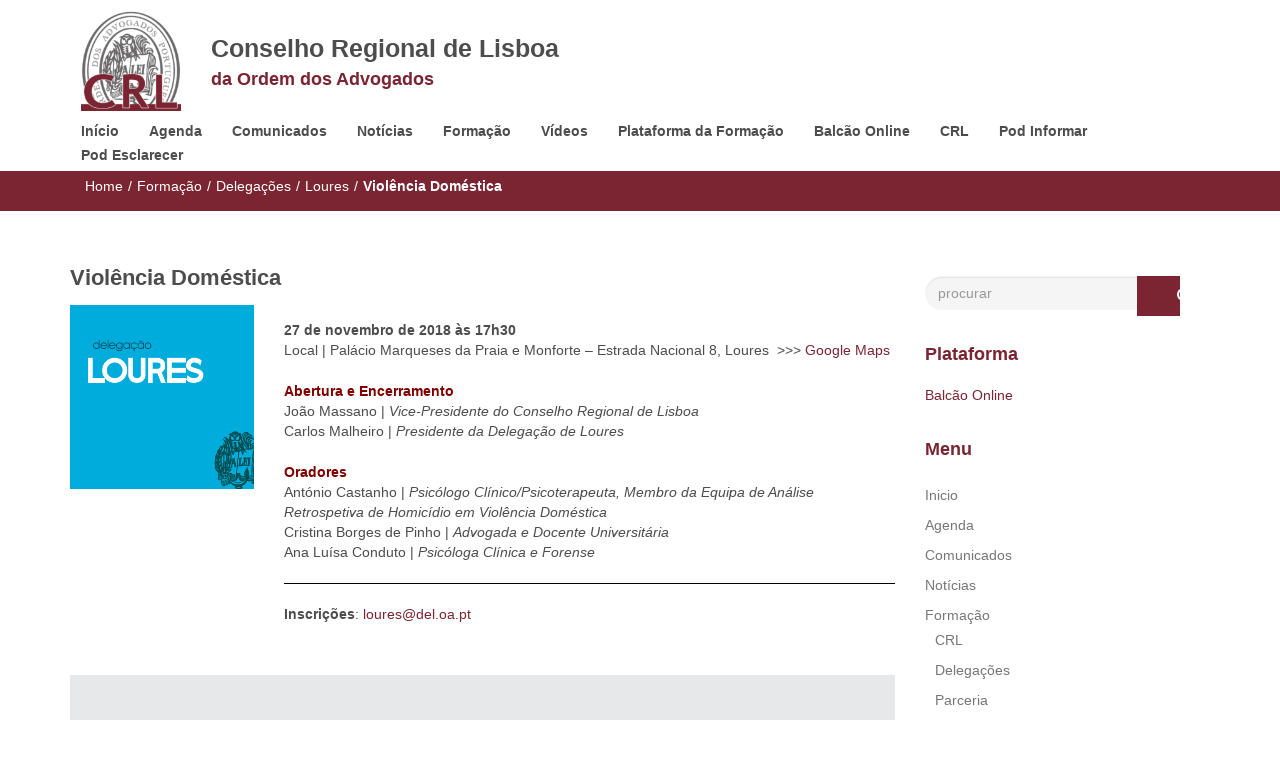

--- FILE ---
content_type: text/html; charset=UTF-8
request_url: https://crlisboa.org/wp/2018/11/violencia-domestica-delegacao-de-loures-27-11-2018/
body_size: 16363
content:
<!DOCTYPE html>
<html lang="pt-PT">
<head>
<meta charset="UTF-8">
<meta name="viewport" content="width=device-width, initial-scale=1">

<title>Violência Doméstica &#8211; Conselho Regional de Lisboa da Ordem dos Advogados</title>
<meta name='robots' content='max-image-preview:large' />
<link rel='dns-prefetch' href='//maxcdn.bootstrapcdn.com' />
<link rel='dns-prefetch' href='//use.fontawesome.com' />
<link rel="alternate" type="application/rss+xml" title="Conselho Regional de Lisboa da Ordem dos Advogados &raquo; Feed" href="https://crlisboa.org/wp/feed/" />
<link rel="alternate" type="application/rss+xml" title="Conselho Regional de Lisboa da Ordem dos Advogados &raquo; Feed de comentários" href="https://crlisboa.org/wp/comments/feed/" />
<link rel="alternate" title="oEmbed (JSON)" type="application/json+oembed" href="https://crlisboa.org/wp/wp-json/oembed/1.0/embed?url=https%3A%2F%2Fcrlisboa.org%2Fwp%2F2018%2F11%2Fviolencia-domestica-delegacao-de-loures-27-11-2018%2F" />
<link rel="alternate" title="oEmbed (XML)" type="text/xml+oembed" href="https://crlisboa.org/wp/wp-json/oembed/1.0/embed?url=https%3A%2F%2Fcrlisboa.org%2Fwp%2F2018%2F11%2Fviolencia-domestica-delegacao-de-loures-27-11-2018%2F&#038;format=xml" />
<style id='wp-img-auto-sizes-contain-inline-css' type='text/css'>
img:is([sizes=auto i],[sizes^="auto," i]){contain-intrinsic-size:3000px 1500px}
/*# sourceURL=wp-img-auto-sizes-contain-inline-css */
</style>
<style id='wp-emoji-styles-inline-css' type='text/css'>

	img.wp-smiley, img.emoji {
		display: inline !important;
		border: none !important;
		box-shadow: none !important;
		height: 1em !important;
		width: 1em !important;
		margin: 0 0.07em !important;
		vertical-align: -0.1em !important;
		background: none !important;
		padding: 0 !important;
	}
/*# sourceURL=wp-emoji-styles-inline-css */
</style>
<link rel='stylesheet' id='wp-block-library-css' href='https://crlisboa.org/wp/wp-includes/css/dist/block-library/style.min.css?ver=6.9' type='text/css' media='all' />
<style id='classic-theme-styles-inline-css' type='text/css'>
/*! This file is auto-generated */
.wp-block-button__link{color:#fff;background-color:#32373c;border-radius:9999px;box-shadow:none;text-decoration:none;padding:calc(.667em + 2px) calc(1.333em + 2px);font-size:1.125em}.wp-block-file__button{background:#32373c;color:#fff;text-decoration:none}
/*# sourceURL=/wp-includes/css/classic-themes.min.css */
</style>
<style id='eventpost-timeline-style-inline-css' type='text/css'>
.event_timeline{overflow-x:hidden;padding:22px 0 0;position:relative}.event_timeline:before{background-color:#000;content:"";height:2px;position:absolute;top:22px;width:100%}.event_timeline .track{align-items:flex-start;display:flex;flex-flow:nowrap;position:relative;transition:all 1s;white-space:nowrap;z-index:0}.event_timeline .event_item{display:inline-block;padding:2.5rem 1rem 1rem;position:relative;text-align:center;white-space:normal}.event_timeline .event_item.event_past{opacity:1}.event_timeline .event_item .anchor{background-color:#000;border-radius:50%;content:"";display:block;height:28px;left:calc(50% - 8px);position:absolute;top:-30px;width:28px}.event_timeline .event_item .anchor:before{background-color:inherit;content:"";display:block;height:2.3rem;left:50%;position:absolute;top:28px;width:1px}.event_timeline .event_item .event_date{font-weight:700}.event_timeline .event_item h5{line-height:1;margin:0;padding:0}.event_timeline .next,.event_timeline .previous{background-color:#000;border-radius:50%;content:"";cursor:pointer;display:block;height:40px;position:absolute;top:1.5px;width:40px;z-index:1}.event_timeline .next:after,.event_timeline .previous:after{border-bottom:3px solid #fff;border-left:3px solid #fff;content:"";font-size:0;height:10px;position:absolute;top:14.8333333333px;transition:left .3s;width:10px;z-index:3}.event_timeline .next{right:0}.event_timeline .next:after{left:11.5px;transform:rotate(-135deg)}.event_timeline .next:focus:after,.event_timeline .next:hover:after{left:14.5px}.event_timeline .previous{display:none;left:0}.event_timeline .previous:after{left:15px;transform:rotate(45deg)}.event_timeline .previous:focus:after,.event_timeline .previous:hover:after{left:12px}

/*# sourceURL=https://crlisboa.org/wp/wp-content/plugins/event-post/build/timeline/event-timeline.css */
</style>
<link rel='stylesheet' id='event-post-map-css' href='https://crlisboa.org/wp/wp-content/plugins/event-post/build/map/event-map.css?ver=6.9' type='text/css' media='all' />
<style id='global-styles-inline-css' type='text/css'>
:root{--wp--preset--aspect-ratio--square: 1;--wp--preset--aspect-ratio--4-3: 4/3;--wp--preset--aspect-ratio--3-4: 3/4;--wp--preset--aspect-ratio--3-2: 3/2;--wp--preset--aspect-ratio--2-3: 2/3;--wp--preset--aspect-ratio--16-9: 16/9;--wp--preset--aspect-ratio--9-16: 9/16;--wp--preset--color--black: #000000;--wp--preset--color--cyan-bluish-gray: #abb8c3;--wp--preset--color--white: #ffffff;--wp--preset--color--pale-pink: #f78da7;--wp--preset--color--vivid-red: #cf2e2e;--wp--preset--color--luminous-vivid-orange: #ff6900;--wp--preset--color--luminous-vivid-amber: #fcb900;--wp--preset--color--light-green-cyan: #7bdcb5;--wp--preset--color--vivid-green-cyan: #00d084;--wp--preset--color--pale-cyan-blue: #8ed1fc;--wp--preset--color--vivid-cyan-blue: #0693e3;--wp--preset--color--vivid-purple: #9b51e0;--wp--preset--gradient--vivid-cyan-blue-to-vivid-purple: linear-gradient(135deg,rgb(6,147,227) 0%,rgb(155,81,224) 100%);--wp--preset--gradient--light-green-cyan-to-vivid-green-cyan: linear-gradient(135deg,rgb(122,220,180) 0%,rgb(0,208,130) 100%);--wp--preset--gradient--luminous-vivid-amber-to-luminous-vivid-orange: linear-gradient(135deg,rgb(252,185,0) 0%,rgb(255,105,0) 100%);--wp--preset--gradient--luminous-vivid-orange-to-vivid-red: linear-gradient(135deg,rgb(255,105,0) 0%,rgb(207,46,46) 100%);--wp--preset--gradient--very-light-gray-to-cyan-bluish-gray: linear-gradient(135deg,rgb(238,238,238) 0%,rgb(169,184,195) 100%);--wp--preset--gradient--cool-to-warm-spectrum: linear-gradient(135deg,rgb(74,234,220) 0%,rgb(151,120,209) 20%,rgb(207,42,186) 40%,rgb(238,44,130) 60%,rgb(251,105,98) 80%,rgb(254,248,76) 100%);--wp--preset--gradient--blush-light-purple: linear-gradient(135deg,rgb(255,206,236) 0%,rgb(152,150,240) 100%);--wp--preset--gradient--blush-bordeaux: linear-gradient(135deg,rgb(254,205,165) 0%,rgb(254,45,45) 50%,rgb(107,0,62) 100%);--wp--preset--gradient--luminous-dusk: linear-gradient(135deg,rgb(255,203,112) 0%,rgb(199,81,192) 50%,rgb(65,88,208) 100%);--wp--preset--gradient--pale-ocean: linear-gradient(135deg,rgb(255,245,203) 0%,rgb(182,227,212) 50%,rgb(51,167,181) 100%);--wp--preset--gradient--electric-grass: linear-gradient(135deg,rgb(202,248,128) 0%,rgb(113,206,126) 100%);--wp--preset--gradient--midnight: linear-gradient(135deg,rgb(2,3,129) 0%,rgb(40,116,252) 100%);--wp--preset--font-size--small: 13px;--wp--preset--font-size--medium: 20px;--wp--preset--font-size--large: 36px;--wp--preset--font-size--x-large: 42px;--wp--preset--spacing--20: 0.44rem;--wp--preset--spacing--30: 0.67rem;--wp--preset--spacing--40: 1rem;--wp--preset--spacing--50: 1.5rem;--wp--preset--spacing--60: 2.25rem;--wp--preset--spacing--70: 3.38rem;--wp--preset--spacing--80: 5.06rem;--wp--preset--shadow--natural: 6px 6px 9px rgba(0, 0, 0, 0.2);--wp--preset--shadow--deep: 12px 12px 50px rgba(0, 0, 0, 0.4);--wp--preset--shadow--sharp: 6px 6px 0px rgba(0, 0, 0, 0.2);--wp--preset--shadow--outlined: 6px 6px 0px -3px rgb(255, 255, 255), 6px 6px rgb(0, 0, 0);--wp--preset--shadow--crisp: 6px 6px 0px rgb(0, 0, 0);}:where(.is-layout-flex){gap: 0.5em;}:where(.is-layout-grid){gap: 0.5em;}body .is-layout-flex{display: flex;}.is-layout-flex{flex-wrap: wrap;align-items: center;}.is-layout-flex > :is(*, div){margin: 0;}body .is-layout-grid{display: grid;}.is-layout-grid > :is(*, div){margin: 0;}:where(.wp-block-columns.is-layout-flex){gap: 2em;}:where(.wp-block-columns.is-layout-grid){gap: 2em;}:where(.wp-block-post-template.is-layout-flex){gap: 1.25em;}:where(.wp-block-post-template.is-layout-grid){gap: 1.25em;}.has-black-color{color: var(--wp--preset--color--black) !important;}.has-cyan-bluish-gray-color{color: var(--wp--preset--color--cyan-bluish-gray) !important;}.has-white-color{color: var(--wp--preset--color--white) !important;}.has-pale-pink-color{color: var(--wp--preset--color--pale-pink) !important;}.has-vivid-red-color{color: var(--wp--preset--color--vivid-red) !important;}.has-luminous-vivid-orange-color{color: var(--wp--preset--color--luminous-vivid-orange) !important;}.has-luminous-vivid-amber-color{color: var(--wp--preset--color--luminous-vivid-amber) !important;}.has-light-green-cyan-color{color: var(--wp--preset--color--light-green-cyan) !important;}.has-vivid-green-cyan-color{color: var(--wp--preset--color--vivid-green-cyan) !important;}.has-pale-cyan-blue-color{color: var(--wp--preset--color--pale-cyan-blue) !important;}.has-vivid-cyan-blue-color{color: var(--wp--preset--color--vivid-cyan-blue) !important;}.has-vivid-purple-color{color: var(--wp--preset--color--vivid-purple) !important;}.has-black-background-color{background-color: var(--wp--preset--color--black) !important;}.has-cyan-bluish-gray-background-color{background-color: var(--wp--preset--color--cyan-bluish-gray) !important;}.has-white-background-color{background-color: var(--wp--preset--color--white) !important;}.has-pale-pink-background-color{background-color: var(--wp--preset--color--pale-pink) !important;}.has-vivid-red-background-color{background-color: var(--wp--preset--color--vivid-red) !important;}.has-luminous-vivid-orange-background-color{background-color: var(--wp--preset--color--luminous-vivid-orange) !important;}.has-luminous-vivid-amber-background-color{background-color: var(--wp--preset--color--luminous-vivid-amber) !important;}.has-light-green-cyan-background-color{background-color: var(--wp--preset--color--light-green-cyan) !important;}.has-vivid-green-cyan-background-color{background-color: var(--wp--preset--color--vivid-green-cyan) !important;}.has-pale-cyan-blue-background-color{background-color: var(--wp--preset--color--pale-cyan-blue) !important;}.has-vivid-cyan-blue-background-color{background-color: var(--wp--preset--color--vivid-cyan-blue) !important;}.has-vivid-purple-background-color{background-color: var(--wp--preset--color--vivid-purple) !important;}.has-black-border-color{border-color: var(--wp--preset--color--black) !important;}.has-cyan-bluish-gray-border-color{border-color: var(--wp--preset--color--cyan-bluish-gray) !important;}.has-white-border-color{border-color: var(--wp--preset--color--white) !important;}.has-pale-pink-border-color{border-color: var(--wp--preset--color--pale-pink) !important;}.has-vivid-red-border-color{border-color: var(--wp--preset--color--vivid-red) !important;}.has-luminous-vivid-orange-border-color{border-color: var(--wp--preset--color--luminous-vivid-orange) !important;}.has-luminous-vivid-amber-border-color{border-color: var(--wp--preset--color--luminous-vivid-amber) !important;}.has-light-green-cyan-border-color{border-color: var(--wp--preset--color--light-green-cyan) !important;}.has-vivid-green-cyan-border-color{border-color: var(--wp--preset--color--vivid-green-cyan) !important;}.has-pale-cyan-blue-border-color{border-color: var(--wp--preset--color--pale-cyan-blue) !important;}.has-vivid-cyan-blue-border-color{border-color: var(--wp--preset--color--vivid-cyan-blue) !important;}.has-vivid-purple-border-color{border-color: var(--wp--preset--color--vivid-purple) !important;}.has-vivid-cyan-blue-to-vivid-purple-gradient-background{background: var(--wp--preset--gradient--vivid-cyan-blue-to-vivid-purple) !important;}.has-light-green-cyan-to-vivid-green-cyan-gradient-background{background: var(--wp--preset--gradient--light-green-cyan-to-vivid-green-cyan) !important;}.has-luminous-vivid-amber-to-luminous-vivid-orange-gradient-background{background: var(--wp--preset--gradient--luminous-vivid-amber-to-luminous-vivid-orange) !important;}.has-luminous-vivid-orange-to-vivid-red-gradient-background{background: var(--wp--preset--gradient--luminous-vivid-orange-to-vivid-red) !important;}.has-very-light-gray-to-cyan-bluish-gray-gradient-background{background: var(--wp--preset--gradient--very-light-gray-to-cyan-bluish-gray) !important;}.has-cool-to-warm-spectrum-gradient-background{background: var(--wp--preset--gradient--cool-to-warm-spectrum) !important;}.has-blush-light-purple-gradient-background{background: var(--wp--preset--gradient--blush-light-purple) !important;}.has-blush-bordeaux-gradient-background{background: var(--wp--preset--gradient--blush-bordeaux) !important;}.has-luminous-dusk-gradient-background{background: var(--wp--preset--gradient--luminous-dusk) !important;}.has-pale-ocean-gradient-background{background: var(--wp--preset--gradient--pale-ocean) !important;}.has-electric-grass-gradient-background{background: var(--wp--preset--gradient--electric-grass) !important;}.has-midnight-gradient-background{background: var(--wp--preset--gradient--midnight) !important;}.has-small-font-size{font-size: var(--wp--preset--font-size--small) !important;}.has-medium-font-size{font-size: var(--wp--preset--font-size--medium) !important;}.has-large-font-size{font-size: var(--wp--preset--font-size--large) !important;}.has-x-large-font-size{font-size: var(--wp--preset--font-size--x-large) !important;}
:where(.wp-block-post-template.is-layout-flex){gap: 1.25em;}:where(.wp-block-post-template.is-layout-grid){gap: 1.25em;}
:where(.wp-block-term-template.is-layout-flex){gap: 1.25em;}:where(.wp-block-term-template.is-layout-grid){gap: 1.25em;}
:where(.wp-block-columns.is-layout-flex){gap: 2em;}:where(.wp-block-columns.is-layout-grid){gap: 2em;}
:root :where(.wp-block-pullquote){font-size: 1.5em;line-height: 1.6;}
/*# sourceURL=global-styles-inline-css */
</style>
<link rel='stylesheet' id='event-post-css' href='https://crlisboa.org/wp/wp-content/plugins/event-post/build/front/front.css?ver=1767841287' type='text/css' media='all' />
<link rel='stylesheet' id='dashicons-css' href='https://crlisboa.org/wp/wp-includes/css/dashicons.min.css?ver=6.9' type='text/css' media='all' />
<link rel='stylesheet' id='SFSImainCss-css' href='https://crlisboa.org/wp/wp-content/plugins/ultimate-social-media-icons/css/sfsi-style.css?ver=2.9.6' type='text/css' media='all' />
<link rel='stylesheet' id='disable_sfsi-css' href='https://crlisboa.org/wp/wp-content/plugins/ultimate-social-media-icons/css/disable_sfsi.css?ver=6.9' type='text/css' media='all' />
<link rel='stylesheet' id='font-awesome-css' href='https://crlisboa.org/wp/wp-content/plugins/elementor/assets/lib/font-awesome/css/font-awesome.min.css?ver=4.7.0' type='text/css' media='all' />
<link rel='stylesheet' id='stellarnav-css' href='https://crlisboa.org/wp/wp-content/themes/crlisboa/css/stellarnav.css?ver=1.1' type='text/css' media='all' />
<link rel='stylesheet' id='bootstrap-css' href='https://crlisboa.org/wp/wp-content/themes/crlisboa/css/bootstrap.min.css?ver=3.3.7' type='text/css' media='all' />
<link rel='stylesheet' id='crlisboa-default-css' href='https://crlisboa.org/wp/wp-content/themes/crlisboa/css/default.css?ver=5.6.1' type='text/css' media='all' />
<link rel='stylesheet' id='crlisboa-style-css' href='https://crlisboa.org/wp/wp-content/themes/crlisboa/style.css?ver=6.9' type='text/css' media='all' />
<link rel='stylesheet' id='font-awesome-official-css' href='https://use.fontawesome.com/releases/v6.5.1/css/all.css' type='text/css' media='all' integrity="sha384-t1nt8BQoYMLFN5p42tRAtuAAFQaCQODekUVeKKZrEnEyp4H2R0RHFz0KWpmj7i8g" crossorigin="anonymous" />
<link rel='stylesheet' id='boldgrid-components-css' href='https://crlisboa.org/wp/wp-content/plugins/post-and-page-builder/assets/css/components.min.css?ver=2.16.5' type='text/css' media='all' />
<link rel='stylesheet' id='boldgrid-fe-css' href='https://crlisboa.org/wp/wp-content/plugins/post-and-page-builder/assets/css/editor-fe.min.css?ver=1.27.10' type='text/css' media='all' />
<link rel='stylesheet' id='boldgrid-custom-styles-css' href='https://crlisboa.org/wp/wp-content/plugins/post-and-page-builder/assets/css/custom-styles.css?ver=6.9' type='text/css' media='all' />
<link rel='stylesheet' id='font-awesome-official-v4shim-css' href='https://use.fontawesome.com/releases/v6.5.1/css/v4-shims.css' type='text/css' media='all' integrity="sha384-5Jfdy0XO8+vjCRofsSnGmxGSYjLfsjjTOABKxVr8BkfvlaAm14bIJc7Jcjfq/xQI" crossorigin="anonymous" />
<script type="text/javascript" src="https://crlisboa.org/wp/wp-includes/js/jquery/jquery.min.js?ver=3.7.1" id="jquery-core-js"></script>
<script type="text/javascript" src="https://crlisboa.org/wp/wp-includes/js/jquery/jquery-migrate.min.js?ver=3.4.1" id="jquery-migrate-js"></script>
<script type="text/javascript" src="https://maxcdn.bootstrapcdn.com/bootstrap/3.3.7/js/bootstrap.min.js?ver=6.9" id="bootstrap-js"></script>
<link rel="https://api.w.org/" href="https://crlisboa.org/wp/wp-json/" /><link rel="alternate" title="JSON" type="application/json" href="https://crlisboa.org/wp/wp-json/wp/v2/posts/700" /><link rel="EditURI" type="application/rsd+xml" title="RSD" href="https://crlisboa.org/wp/xmlrpc.php?rsd" />
<meta name="generator" content="WordPress 6.9" />
<link rel="canonical" href="https://crlisboa.org/wp/2018/11/violencia-domestica-delegacao-de-loures-27-11-2018/" />
<link rel='shortlink' href='https://crlisboa.org/wp/?p=700' />
<meta name="follow.[base64]" content="us9k8129QPHycyruc7Gp"/><meta property="og:image:secure_url" content="https://crlisboa.org/wp/wp-content/uploads/2018/11/loures-1.png" data-id="sfsi"><meta property="twitter:card" content="summary_large_image" data-id="sfsi"><meta property="twitter:image" content="https://crlisboa.org/wp/wp-content/uploads/2018/11/loures-1.png" data-id="sfsi"><meta property="og:image:type" content="" data-id="sfsi" /><meta property="og:image:width" content="350" data-id="sfsi" /><meta property="og:image:height" content="350" data-id="sfsi" /><meta property="og:url" content="https://crlisboa.org/wp/2018/11/violencia-domestica-delegacao-de-loures-27-11-2018/" data-id="sfsi" /><meta property="og:description" content="27 de novembro de 2018 às 17h30
Local | Palácio Marqueses da Praia e Monforte - Estrada Nacional 8, Loures  &gt;&gt;&gt; Google Maps

Abertura e Encerramento
João Massano | Vice-Presidente do Conselho Regional de Lisboa
Carlos Malheiro | Presidente da Delegação de Loures

Oradores
António Castanho | Psicólogo Clínico/Psicoterapeuta, Membro da Equipa de Análise Retrospetiva de Homicídio em Violência Doméstica
Cristina Borges de Pinho | Advogada e Docente Universitária
Ana Luísa Conduto | Psicóloga Clínica e Forense



Inscrições: loures@del.oa.pt" data-id="sfsi" /><meta property="og:title" content="Violência Doméstica" data-id="sfsi" /><script type="text/javascript">
(function(url){
	if(/(?:Chrome\/26\.0\.1410\.63 Safari\/537\.31|WordfenceTestMonBot)/.test(navigator.userAgent)){ return; }
	var addEvent = function(evt, handler) {
		if (window.addEventListener) {
			document.addEventListener(evt, handler, false);
		} else if (window.attachEvent) {
			document.attachEvent('on' + evt, handler);
		}
	};
	var removeEvent = function(evt, handler) {
		if (window.removeEventListener) {
			document.removeEventListener(evt, handler, false);
		} else if (window.detachEvent) {
			document.detachEvent('on' + evt, handler);
		}
	};
	var evts = 'contextmenu dblclick drag dragend dragenter dragleave dragover dragstart drop keydown keypress keyup mousedown mousemove mouseout mouseover mouseup mousewheel scroll'.split(' ');
	var logHuman = function() {
		if (window.wfLogHumanRan) { return; }
		window.wfLogHumanRan = true;
		var wfscr = document.createElement('script');
		wfscr.type = 'text/javascript';
		wfscr.async = true;
		wfscr.src = url + '&r=' + Math.random();
		(document.getElementsByTagName('head')[0]||document.getElementsByTagName('body')[0]).appendChild(wfscr);
		for (var i = 0; i < evts.length; i++) {
			removeEvent(evts[i], logHuman);
		}
	};
	for (var i = 0; i < evts.length; i++) {
		addEvent(evts[i], logHuman);
	}
})('//crlisboa.org/wp/?wordfence_lh=1&hid=E27E62DB9DFDFE76AA2E9510528D3BA9');
</script><meta name="generator" content="Elementor 3.34.4; features: additional_custom_breakpoints; settings: css_print_method-external, google_font-enabled, font_display-auto">
			<style>
				.e-con.e-parent:nth-of-type(n+4):not(.e-lazyloaded):not(.e-no-lazyload),
				.e-con.e-parent:nth-of-type(n+4):not(.e-lazyloaded):not(.e-no-lazyload) * {
					background-image: none !important;
				}
				@media screen and (max-height: 1024px) {
					.e-con.e-parent:nth-of-type(n+3):not(.e-lazyloaded):not(.e-no-lazyload),
					.e-con.e-parent:nth-of-type(n+3):not(.e-lazyloaded):not(.e-no-lazyload) * {
						background-image: none !important;
					}
				}
				@media screen and (max-height: 640px) {
					.e-con.e-parent:nth-of-type(n+2):not(.e-lazyloaded):not(.e-no-lazyload),
					.e-con.e-parent:nth-of-type(n+2):not(.e-lazyloaded):not(.e-no-lazyload) * {
						background-image: none !important;
					}
				}
			</style>
			<link rel="icon" href="https://crlisboa.org/wp/wp-content/uploads/2018/02/cropped-logo_crl-2-32x32.png" sizes="32x32" />
<link rel="icon" href="https://crlisboa.org/wp/wp-content/uploads/2018/02/cropped-logo_crl-2-192x192.png" sizes="192x192" />
<link rel="apple-touch-icon" href="https://crlisboa.org/wp/wp-content/uploads/2018/02/cropped-logo_crl-2-180x180.png" />
<meta name="msapplication-TileImage" content="https://crlisboa.org/wp/wp-content/uploads/2018/02/cropped-logo_crl-2-270x270.png" />
		<style type="text/css" id="wp-custom-css">
			.navbar-default {
    background-color: #FFF;
}
#menubar {
    background: #FFF;
}

.inline-dropdown {
    padding: 5px 0px;
}
.navbar-header img {

    height: 100px;
    width: 100px;
		margin-right:50px
}
#menubar .navbar-header .navbar-brand {
	font-size:25px;

}
h4, .h4 { font-size: 18px;}
h3, .h3 { font-size: 22px;}

.su-post{
	
	padding: 5px;
	min-height:95px;
	border: dotted 1px #ddd;
}
.su-post-meta{
	display: none; 
}
.su-post-comments-link{
	display: none; 
}
.su-posts-default-loop .su-post{
	margin-bottom:1.5em !important;
}
.su-posts-default-loop .su-post-thumbnail{

}
.news_titulos{
	font-size: 18px;
	font-family: "Arial", Helvetica, sans-serif;
font-weight: bold;
}

.banner {
	padding: 10px;
}
.CRL{
	font-size: 14px;
	font-family: "Arial", Helvetica, sans-serif;
font-weight: bold;
	color: #fff;
}

.navbar-brand{
	margin-top:20px;
	float:none;
}
.logo{
	float:left;
	width:130px;
}
.navbar-header{
	float:none;
}
.subtitulo{
	margin-top:10px;
	font-size: 0.7em;
	color:#7b2532;
}
#main-nav {
    padding: 0px 5px;

}
.poweredby{
	display:none;}

.video_container {
    position: relative;
    width: 90%;
		margin: auto;
    height: 0;
    padding-bottom: 56.25%;
}
.youtube_video {
    position: absolute;
    top: 0;
    left: 0;
    width: 100%;
    height: 100%;
}

.news-posts th div{
	background-color:#7b2532;
	height:23px;
	color:#ffffff;
}

/* Th */
.news-posts tr th{
	background-color:#ecf0f1;
}
.side-area td button{
	background-color:#bdc3c7 !important;
}

/* Division */
.side-area > .side-area-post > div{
	border-color:transparent;
}

.eventpost_calendar tbody td.event_post_day_now {
    border: #8C4 1px solid;
}
.container .main-row .col-sm-9 .news-posts div table tbody tr td{
	border-width:1px !important;
}

/* Table Data */
.news-posts tr td{
	border-style:dotted !important;
	border-color:#b3acac !important;
	
}
.news-posts tr td{

	vertical-align: top;
}
.event_data {
    display: inline-block;
    width: 100%;
}
.agendamento_calendario{
	padding: 20px;
}

.event_data a.event-export, .event_data a.gps {
	font-size: 1em;align-content}

.event_item h5 {
    font-size: 1.2em;
    clear: none;
	font-weight: bold;
}

.side-area-post .side-area-heading:after {
    content: "";
    position: absolute;
    width: 100px;
    height: 0px;
    left: 15px;
    margin: 0 0 0 0;
    background: #ffa92c;
    border-radius: 100%;
}
.side-area-heading {
     margin-bottom: 0px !important  ;
}		</style>
		<style type="text/css">
.inline-dropdown,.comment .comment-reply-link{background-color: #7b2532}
.search-box-input .search-button,caption{background-color: #7b2532}
.side-area-post .side-area-heading,.side-area-post table{border-color:  #7b2532; color: #7b2532;}
.side-area-post .side-area-heading::after{background:#7b2532;}
.current{background:#7b2532;}
.next, .prev{color:#7b2532;}
.sidenews-post-image img,.tagcloud a:hover,.othernews-post-image img,.relatednews-post-image img,.similar-post-image img{background:#7b2532;}
.side-area-post ul li a:hover,cite,a{color:#7b2532;}
.side-area-post ul li.recentcomments a:hover{color: #7b2532;}    
.like-article h4{border-bottom: 1px solid #7b2532; color: #7b2532;}
#menubar .nav > li > a:hover{color:#7b2532;}
#menubar#main-nav ul ul li:hover > a, #main-nav ul ul li a:hover{color: #7b2532;}
.next, .prev{border:1px solid #7b2532;}
#top .navbar-toggle .icon-bar,.comment-form .submit,.current, .page-numbers:hover, .next:hover, .prev:hover{background:#7b2532; }
#menubar .nav > li > a,#menubar ul ul li a,#menubar .navbar-brand{ color: #4D4D4D; }
.comment .comment-metadata a,.othernews-post-title a,.relatednews-post-details .relatednews-post-title a,.similar-post-details .similar-post-title a,.news-title a,.comment-metadata > a,.comment-edit-link,.comment-reply-link,.logged-in-as > a,.ttl_tagline{ color: #4D4D4D; }
.comment .comment-metadata a:hover,.othernews-post-title a:hover,.relatednews-post-title a:hover,.footer-copyrights a:hover,.similar-post-title a:hover,.sidenews-post-heading > a:hover,.news-title a:hover,.comment-metadata > a:hover,.comment-edit-link:hover,.comment-reply-link:hover,.logged-in-as > a:hover,a:focus, a:hover{color: #7b2532;}

		
</style>
</head>
<body class="wp-singular post-template-default single single-post postid-700 single-format-standard wp-custom-logo wp-theme-crlisboa sfsi_actvite_theme_flat boldgrid-ppb elementor-default elementor-kit-5119">
<!--menu-bar start-->
<header id="top">
    <div id="menubar">
        <div class="container">
            <div class="row">
                <nav class="navbar navbar-default">
                    <button type="button" class="navbar-toggle" data-toggle="collapse" data-target="#main-nav">
                        <span class="icon-bar"></span>
                        <span class="icon-bar"></span>
                        <span class="icon-bar"></span>                        
                    </button>
                    <div class="navbar-header">
                        <div class="logo">
							<a href="https://crlisboa.org/wp/" class="custom-logo-link" rel="home"><img width="160" height="160" src="https://crlisboa.org/wp/wp-content/uploads/2018/11/cropped-logo_crl.png" class="custom-logo" alt="Conselho Regional de Lisboa da Ordem dos Advogados" decoding="async" srcset="https://crlisboa.org/wp/wp-content/uploads/2018/11/cropped-logo_crl.png 160w, https://crlisboa.org/wp/wp-content/uploads/2018/11/cropped-logo_crl-150x150.png 150w" sizes="(max-width: 160px) 100vw, 160px" /></a>						</div>
                            <!--<div class="navbar-brand">
								<a class="navbar-brand" href="https://crlisboa.org/wp/" rel="home">Conselho Regional de Lisboa da Ordem dos Advogados</a>
						</div>-->
						<div class="navbar-brand">
						   Conselho Regional de Lisboa <br>
							<div class="subtitulo">
								da Ordem dos Advogados
							</div>
				   			</div>
                           
                    </div>
                    <div class="collapse navbar-collapse inline-list" id="main-nav">
                        <ul id="menu-menu" class="nav navbar-nav nav-category"><li id="menu-item-3006" class="menu-item menu-item-type-custom menu-item-object-custom menu-item-3006"><a href="/wp">Início</a></li>
<li id="menu-item-2098" class="menu-item menu-item-type-post_type menu-item-object-page menu-item-2098"><a href="https://crlisboa.org/wp/calendar/">Agenda</a></li>
<li id="menu-item-5361" class="menu-item menu-item-type-taxonomy menu-item-object-category menu-item-5361"><a href="https://crlisboa.org/wp/category/comunicados/">Comunicados</a></li>
<li id="menu-item-5356" class="menu-item menu-item-type-taxonomy menu-item-object-category menu-item-5356"><a href="https://crlisboa.org/wp/category/noticias/">Notícias</a></li>
<li id="menu-item-27" class="menu-item menu-item-type-taxonomy menu-item-object-category current-post-ancestor current-menu-parent current-post-parent menu-item-has-children menu-item-27"><a href="https://crlisboa.org/wp/category/formacao/">Formação</a>
<ul class="sub-menu">
	<li id="menu-item-707" class="menu-item menu-item-type-taxonomy menu-item-object-category menu-item-707"><a href="https://crlisboa.org/wp/category/formacao/crl/">CRL</a></li>
	<li id="menu-item-2486" class="menu-item menu-item-type-post_type menu-item-object-page menu-item-2486"><a href="https://crlisboa.org/wp/delegacoes/">Delegações</a></li>
	<li id="menu-item-596" class="menu-item menu-item-type-taxonomy menu-item-object-category menu-item-596"><a href="https://crlisboa.org/wp/category/formacao/externa/">Externa</a></li>
	<li id="menu-item-597" class="menu-item menu-item-type-taxonomy menu-item-object-category menu-item-597"><a href="https://crlisboa.org/wp/category/formacao/parceria/">Parceria</a></li>
	<li id="menu-item-6966" class="menu-item menu-item-type-post_type_archive menu-item-object-publicacao menu-item-6966"><a href="https://crlisboa.org/wp/publicacao/">e-publicacoes</a></li>
</ul>
</li>
<li id="menu-item-4918" class="menu-item menu-item-type-custom menu-item-object-custom menu-item-4918"><a href="/wp/video">Vídeos</a></li>
<li id="menu-item-86" class="menu-item menu-item-type-custom menu-item-object-custom menu-item-86"><a target="_blank" href="https://formacao.crlisboa.org">Plataforma da Formação</a></li>
<li id="menu-item-22645" class="menu-item menu-item-type-custom menu-item-object-custom menu-item-22645"><a href="https://pathfinder.crlisboa.pt/balcaoonline">Balcão Online</a></li>
<li id="menu-item-85" class="menu-item menu-item-type-custom menu-item-object-custom menu-item-85"><a target="_blank" href="http://www.oa.pt/crl">CRL</a></li>
<li id="menu-item-23783" class="menu-item menu-item-type-custom menu-item-object-custom menu-item-23783"><a href="https://podinformar.pt">Pod Informar</a></li>
<li id="menu-item-22473" class="menu-item menu-item-type-post_type menu-item-object-page menu-item-22473"><a href="https://crlisboa.org/wp/pod-esclarecer-2/">Pod Esclarecer</a></li>
</ul>                    </div>
                </nav>
            </div>
        </div>
    </div>
</header><div class="inline-dropdown">
	<div class="container">	
    	<div class="row">
	        <div class="col-sm-12">
	            <div class="path-category">
	                <ul id="breadcrumbs" class="breadcrumbs"><li class="item-home"><a class="bread-link bread-home" href="https://crlisboa.org/wp" title="Home">Home</a></li><li class="separator separator-home"> / </li><li class="item-cat"><a href="https://crlisboa.org/wp/category/formacao/">Formação</a></li><li class="separator"> / </li><li class="item-cat"><a href="https://crlisboa.org/wp/category/formacao/delegacoes/">Delegações</a></li><li class="separator"> / </li><li class="item-cat"><a href="https://crlisboa.org/wp/category/formacao/delegacoes/loures/">Loures</a></li><li class="separator"> / </li><li class="item-current item-700"><strong class="bread-current bread-700" title="Violência Doméstica">Violência Doméstica</strong></li></ul>					
	            </div>
	        </div>
	    </div>
    </div>
</div>

<div class="container">
    <div class="row main-row">
        <div class="col-sm-9">
			<div class="news-posts" id="single-blog">	
				<div class="mainnews-post">
    <div class="row">
        <div class="col-sm-12">
            <div class="news-title">
        <h3><b>Violência Doméstica</b></h3>			
            </div>
        </div>
    </div>      
    
    <div class="row">
		
				<div class="col-sm-3">
			
		
			<div>
				<img fetchpriority="high" width="350" height="350" src="https://crlisboa.org/wp/wp-content/uploads/2018/11/loures-1.png" class="img-responsive mainnews-image wp-post-image" alt="" decoding="async" srcset="https://crlisboa.org/wp/wp-content/uploads/2018/11/loures-1.png 350w, https://crlisboa.org/wp/wp-content/uploads/2018/11/loures-1-150x150.png 150w, https://crlisboa.org/wp/wp-content/uploads/2018/11/loures-1-300x300.png 300w" sizes="(max-width: 350px) 100vw, 350px" />			</div>

		</div>
		<div class="col-sm-9">
				<div class="news-details">
			<div class="news">
				<p><strong>27 de novembro de 2018 às 17h30</strong><br />
Local | Palácio Marqueses da Praia e Monforte &#8211; Estrada Nacional 8, Loures  &gt;&gt;&gt; <a href="https://goo.gl/maps/iNUAGRmVMFB2" target="_blank" rel="noopener">Google Maps</a></p>
<p><span style="color: #800000;"><strong>Abertura e Encerramento</strong></span><br />
João Massano | <em>Vice-Presidente do Conselho Regional de Lisboa</em><br />
Carlos Malheiro | <em>Presidente da Delegação de Loures</em></p>
<p><span style="color: #800000;"><strong>Oradores</strong></span><br />
António Castanho | <em>Psicólogo Clínico/Psicoterapeuta, Membro da Equipa de Análise Retrospetiva de Homicídio em Violência Doméstica</em><br />
Cristina Borges de Pinho | <em>Advogada e Docente Universitária</em><br />
Ana Luísa Conduto | <em>Psicóloga Clínica e Forense</em></p>
<hr />
<p><strong>Inscrições</strong>: <a href="mailto:loures@del.oa.pt" target="_blank" rel="noopener">loures@del.oa.pt</a></p>
			</div>
		</div>
		</div>
	</div>
</div>


	
	<img src="https://crlisboa.org/docs/formacao/2018/loures/violencia-domestica.png"/>
	
<br><br>
<div class="relatednews-post">
            <div class="row like-article similar-article">
        <div class="col-sm-12">
            <h4><b>Notícias semelhantes</b></h4>
        </div>
    </div>
    <div class="row">
                <div class="col-sm-4">
            <div class="relatednews-post-panel">
                <div class="label-img">
                    <div class="relatednews-post-image">
                        <a href="https://crlisboa.org/wp/2026/01/estado-social-ate-quando/">
                        <img width="260" height="190" src="https://crlisboa.org/wp/wp-content/uploads/2026/01/CdD_POST-260x190.jpg" class="attachment-crlisboa-related-thumbnail size-crlisboa-related-thumbnail wp-post-image" alt="" decoding="async" />                        </a>
                    </div>
                                        <div class="label">
                        <div class="row label-row">
                            <div class="col-sm-9 col-xs-9 label-column no-padding">
                                <span>Formação</span>
                            </div>
                                                    </div>
                    </div>
                </div>
            <div class="relatednews-post-details">
                <div class="relatednews-post-title">
                    <h5><b><a href="https://crlisboa.org/wp/2026/01/estado-social-ate-quando/">Estado Social, até quando? <span class="dashicons dashicons-calendar"></span></a></b></h5>
                </div>
                <div class="relatednews-post-news">
                    <p>Café Dos Direitos<br />
Estado Social, até quando?<br />
5 de fevereiro de 2026 às 18h00<br />
Local | Livraria Almedina, Atrium Saldanha</p>
                </div>
            </div>
        </div> 
    </div>
            <div class="col-sm-4">
            <div class="relatednews-post-panel">
                <div class="label-img">
                    <div class="relatednews-post-image">
                        <a href="https://crlisboa.org/wp/2026/01/vdireito-do-trabalho-novos-desafios/">
                        <img width="260" height="190" src="https://crlisboa.org/wp/wp-content/uploads/2026/01/logo-5-260x190.png" class="attachment-crlisboa-related-thumbnail size-crlisboa-related-thumbnail wp-post-image" alt="" decoding="async" />                        </a>
                    </div>
                                        <div class="label">
                        <div class="row label-row">
                            <div class="col-sm-9 col-xs-9 label-column no-padding">
                                <span>Divulgação Moodle</span>
                            </div>
                                                    </div>
                    </div>
                </div>
            <div class="relatednews-post-details">
                <div class="relatednews-post-title">
                    <h5><b><a href="https://crlisboa.org/wp/2026/01/vdireito-do-trabalho-novos-desafios/">Direito do Trabalho – Novos desafios <span class="dashicons dashicons-calendar"></span></a></b></h5>
                </div>
                <div class="relatednews-post-news">
                    <p>Direito do Trabalho – Novos desafios<br />
24 de fevereiro de 2026 das 18h00 às 20h00<br />
Local | Conselho Regional de Lisboa</p>
                </div>
            </div>
        </div> 
    </div>
            <div class="col-sm-4">
            <div class="relatednews-post-panel">
                <div class="label-img">
                    <div class="relatednews-post-image">
                        <a href="https://crlisboa.org/wp/2026/01/arrendamento-vicissitudes-praticas-e-beneficios-fiscais-5/">
                        <img width="260" height="160" src="https://crlisboa.org/wp/wp-content/uploads/2018/11/loures-260x160.png" class="attachment-crlisboa-related-thumbnail size-crlisboa-related-thumbnail wp-post-image" alt="" decoding="async" />                        </a>
                    </div>
                                        <div class="label">
                        <div class="row label-row">
                            <div class="col-sm-9 col-xs-9 label-column no-padding">
                                <span>Formação</span>
                            </div>
                                                    </div>
                    </div>
                </div>
            <div class="relatednews-post-details">
                <div class="relatednews-post-title">
                    <h5><b><a href="https://crlisboa.org/wp/2026/01/arrendamento-vicissitudes-praticas-e-beneficios-fiscais-5/">Arrendamento – Vicissitudes Práticas e Benefícios Fiscais <span class="dashicons dashicons-calendar"></span></a></b></h5>
                </div>
                <div class="relatednews-post-news">
                    <p>10 de fevereiro de 2026 às 18h00<br />
Local | Palácio Marqueses da Praia e Monforte – Estrada Nacional 8, Loures</p>
                </div>
            </div>
        </div> 
    </div>
    </div>			</div>	
		</div>
	</div>
	<div class="col-sm-3">
    <div class="side-area">
    	<aside class="side-area-post"><aside class="side-area-post">
	<div class="search-box">
		<div class="row">
			<div class="col-sm-12">
    			<form role="search" method="get" id="searchform" class="searchform" action="https://crlisboa.org/wp/" >
	    			<div class="input-group search-box-input">
		    			<input type="text" value="" name="s" id="s" class="form-control search-box-form" placeholder="procurar" />
						
						<span class="input-group-btn search-button-span">
		    				<button class="btn btn-default search-button" type="submit"><i class="fa fa-search"></i></button>
						</span>
					</div>	
				</form>	
			</div>
		</div>		
	</div>
</aside></aside><aside class="side-area-post"><div class="side-area-heading"><h4><b>Plataforma</b></h4></div>			<div class="textwidget"><p><a href="https://pathfinder.crlisboa.pt/balcaoonline" target="_blank" rel="noopener">Balcão Online</a></p>
</div>
		</aside><aside class="side-area-post"><div class="side-area-heading"><h4><b>Menu</b></h4></div><div class="menu-menu-lateral-container"><ul id="menu-menu-lateral" class="menu"><li id="menu-item-3005" class="menu-item menu-item-type-custom menu-item-object-custom menu-item-3005"><a href="/wp">Inicio</a></li>
<li id="menu-item-2129" class="menu-item menu-item-type-post_type menu-item-object-page menu-item-2129"><a href="https://crlisboa.org/wp/calendar/">Agenda</a></li>
<li id="menu-item-5360" class="menu-item menu-item-type-taxonomy menu-item-object-category menu-item-5360"><a href="https://crlisboa.org/wp/category/comunicados/">Comunicados</a></li>
<li id="menu-item-5357" class="menu-item menu-item-type-taxonomy menu-item-object-category menu-item-5357"><a href="https://crlisboa.org/wp/category/noticias/">Notícias</a></li>
<li id="menu-item-643" class="menu-item menu-item-type-taxonomy menu-item-object-category current-post-ancestor current-menu-parent current-post-parent menu-item-has-children menu-item-643"><a href="https://crlisboa.org/wp/category/formacao/">Formação</a>
<ul class="sub-menu">
	<li id="menu-item-897" class="menu-item menu-item-type-taxonomy menu-item-object-category menu-item-897"><a href="https://crlisboa.org/wp/category/formacao/crl/">CRL</a></li>
	<li id="menu-item-2507" class="menu-item menu-item-type-post_type menu-item-object-page menu-item-2507"><a href="https://crlisboa.org/wp/delegacoes/">Delegações</a></li>
	<li id="menu-item-899" class="menu-item menu-item-type-taxonomy menu-item-object-category menu-item-899"><a href="https://crlisboa.org/wp/category/formacao/parceria/">Parceria</a></li>
	<li id="menu-item-898" class="menu-item menu-item-type-taxonomy menu-item-object-category menu-item-898"><a href="https://crlisboa.org/wp/category/formacao/externa/">Externa</a></li>
	<li id="menu-item-6965" class="menu-item menu-item-type-post_type_archive menu-item-object-publicacao menu-item-6965"><a href="https://crlisboa.org/wp/publicacao/">e-publicacoes</a></li>
</ul>
</li>
<li id="menu-item-4917" class="menu-item menu-item-type-custom menu-item-object-custom menu-item-4917"><a href="/wp/video">Vídeos</a></li>
<li id="menu-item-647" class="menu-item menu-item-type-custom menu-item-object-custom menu-item-647"><a href="https://formacao.crlisboa.org">Plataforma da Formação</a></li>
<li id="menu-item-648" class="menu-item menu-item-type-custom menu-item-object-custom menu-item-648"><a href="http://www.oa.pt/crl">CRL</a></li>
<li id="menu-item-900" class="menu-item menu-item-type-post_type menu-item-object-page menu-item-900"><a target="_blank" href="https://crlisboa.org/wp/newsletter/">Newsletter da Formação</a></li>
<li id="menu-item-11504" class="menu-item menu-item-type-post_type menu-item-object-page menu-item-11504"><a href="https://crlisboa.org/wp/newsletter-da-legislacao-jurisprudencia-arquivo/">Newsletter da Legislação &#038; Jurisprudência</a></li>
</ul></div></aside><aside class="side-area-post"><div class="side-area-heading"><h4><b>Arquivo</b></h4></div>		<label class="screen-reader-text" for="archives-dropdown-2">Arquivo</label>
		<select id="archives-dropdown-2" name="archive-dropdown">
			
			<option value="">Seleccionar mês</option>
				<option value='https://crlisboa.org/wp/2026/01/'> Janeiro 2026 &nbsp;(26)</option>
	<option value='https://crlisboa.org/wp/2025/12/'> Dezembro 2025 &nbsp;(12)</option>
	<option value='https://crlisboa.org/wp/2025/11/'> Novembro 2025 &nbsp;(27)</option>
	<option value='https://crlisboa.org/wp/2025/10/'> Outubro 2025 &nbsp;(18)</option>
	<option value='https://crlisboa.org/wp/2025/09/'> Setembro 2025 &nbsp;(17)</option>
	<option value='https://crlisboa.org/wp/2025/07/'> Julho 2025 &nbsp;(5)</option>
	<option value='https://crlisboa.org/wp/2025/06/'> Junho 2025 &nbsp;(9)</option>
	<option value='https://crlisboa.org/wp/2025/05/'> Maio 2025 &nbsp;(6)</option>
	<option value='https://crlisboa.org/wp/2025/04/'> Abril 2025 &nbsp;(13)</option>
	<option value='https://crlisboa.org/wp/2025/03/'> Março 2025 &nbsp;(11)</option>
	<option value='https://crlisboa.org/wp/2025/02/'> Fevereiro 2025 &nbsp;(9)</option>
	<option value='https://crlisboa.org/wp/2025/01/'> Janeiro 2025 &nbsp;(16)</option>
	<option value='https://crlisboa.org/wp/2024/12/'> Dezembro 2024 &nbsp;(12)</option>
	<option value='https://crlisboa.org/wp/2024/11/'> Novembro 2024 &nbsp;(8)</option>
	<option value='https://crlisboa.org/wp/2024/10/'> Outubro 2024 &nbsp;(10)</option>
	<option value='https://crlisboa.org/wp/2024/09/'> Setembro 2024 &nbsp;(9)</option>
	<option value='https://crlisboa.org/wp/2024/08/'> Agosto 2024 &nbsp;(3)</option>
	<option value='https://crlisboa.org/wp/2024/07/'> Julho 2024 &nbsp;(12)</option>
	<option value='https://crlisboa.org/wp/2024/06/'> Junho 2024 &nbsp;(11)</option>
	<option value='https://crlisboa.org/wp/2024/05/'> Maio 2024 &nbsp;(21)</option>
	<option value='https://crlisboa.org/wp/2024/04/'> Abril 2024 &nbsp;(19)</option>
	<option value='https://crlisboa.org/wp/2024/03/'> Março 2024 &nbsp;(13)</option>
	<option value='https://crlisboa.org/wp/2024/02/'> Fevereiro 2024 &nbsp;(19)</option>
	<option value='https://crlisboa.org/wp/2024/01/'> Janeiro 2024 &nbsp;(20)</option>
	<option value='https://crlisboa.org/wp/2023/12/'> Dezembro 2023 &nbsp;(8)</option>
	<option value='https://crlisboa.org/wp/2023/11/'> Novembro 2023 &nbsp;(10)</option>
	<option value='https://crlisboa.org/wp/2023/10/'> Outubro 2023 &nbsp;(18)</option>
	<option value='https://crlisboa.org/wp/2023/09/'> Setembro 2023 &nbsp;(19)</option>
	<option value='https://crlisboa.org/wp/2023/08/'> Agosto 2023 &nbsp;(5)</option>
	<option value='https://crlisboa.org/wp/2023/07/'> Julho 2023 &nbsp;(26)</option>
	<option value='https://crlisboa.org/wp/2023/06/'> Junho 2023 &nbsp;(16)</option>
	<option value='https://crlisboa.org/wp/2023/05/'> Maio 2023 &nbsp;(21)</option>
	<option value='https://crlisboa.org/wp/2023/04/'> Abril 2023 &nbsp;(18)</option>
	<option value='https://crlisboa.org/wp/2023/03/'> Março 2023 &nbsp;(20)</option>
	<option value='https://crlisboa.org/wp/2023/02/'> Fevereiro 2023 &nbsp;(8)</option>
	<option value='https://crlisboa.org/wp/2023/01/'> Janeiro 2023 &nbsp;(5)</option>
	<option value='https://crlisboa.org/wp/2022/11/'> Novembro 2022 &nbsp;(12)</option>
	<option value='https://crlisboa.org/wp/2022/10/'> Outubro 2022 &nbsp;(8)</option>
	<option value='https://crlisboa.org/wp/2022/09/'> Setembro 2022 &nbsp;(9)</option>
	<option value='https://crlisboa.org/wp/2022/08/'> Agosto 2022 &nbsp;(4)</option>
	<option value='https://crlisboa.org/wp/2022/07/'> Julho 2022 &nbsp;(13)</option>
	<option value='https://crlisboa.org/wp/2022/06/'> Junho 2022 &nbsp;(9)</option>
	<option value='https://crlisboa.org/wp/2022/05/'> Maio 2022 &nbsp;(16)</option>
	<option value='https://crlisboa.org/wp/2022/04/'> Abril 2022 &nbsp;(6)</option>
	<option value='https://crlisboa.org/wp/2022/03/'> Março 2022 &nbsp;(9)</option>
	<option value='https://crlisboa.org/wp/2022/02/'> Fevereiro 2022 &nbsp;(16)</option>
	<option value='https://crlisboa.org/wp/2022/01/'> Janeiro 2022 &nbsp;(10)</option>
	<option value='https://crlisboa.org/wp/2021/12/'> Dezembro 2021 &nbsp;(9)</option>
	<option value='https://crlisboa.org/wp/2021/11/'> Novembro 2021 &nbsp;(7)</option>
	<option value='https://crlisboa.org/wp/2021/10/'> Outubro 2021 &nbsp;(5)</option>
	<option value='https://crlisboa.org/wp/2021/09/'> Setembro 2021 &nbsp;(6)</option>
	<option value='https://crlisboa.org/wp/2021/08/'> Agosto 2021 &nbsp;(1)</option>
	<option value='https://crlisboa.org/wp/2021/07/'> Julho 2021 &nbsp;(6)</option>
	<option value='https://crlisboa.org/wp/2021/06/'> Junho 2021 &nbsp;(12)</option>
	<option value='https://crlisboa.org/wp/2021/05/'> Maio 2021 &nbsp;(17)</option>
	<option value='https://crlisboa.org/wp/2021/04/'> Abril 2021 &nbsp;(17)</option>
	<option value='https://crlisboa.org/wp/2021/03/'> Março 2021 &nbsp;(13)</option>
	<option value='https://crlisboa.org/wp/2021/02/'> Fevereiro 2021 &nbsp;(16)</option>
	<option value='https://crlisboa.org/wp/2021/01/'> Janeiro 2021 &nbsp;(9)</option>
	<option value='https://crlisboa.org/wp/2020/12/'> Dezembro 2020 &nbsp;(5)</option>
	<option value='https://crlisboa.org/wp/2020/11/'> Novembro 2020 &nbsp;(16)</option>
	<option value='https://crlisboa.org/wp/2020/10/'> Outubro 2020 &nbsp;(11)</option>
	<option value='https://crlisboa.org/wp/2020/09/'> Setembro 2020 &nbsp;(8)</option>
	<option value='https://crlisboa.org/wp/2020/08/'> Agosto 2020 &nbsp;(2)</option>
	<option value='https://crlisboa.org/wp/2020/07/'> Julho 2020 &nbsp;(16)</option>
	<option value='https://crlisboa.org/wp/2020/06/'> Junho 2020 &nbsp;(19)</option>
	<option value='https://crlisboa.org/wp/2020/05/'> Maio 2020 &nbsp;(28)</option>
	<option value='https://crlisboa.org/wp/2020/04/'> Abril 2020 &nbsp;(29)</option>
	<option value='https://crlisboa.org/wp/2020/03/'> Março 2020 &nbsp;(22)</option>
	<option value='https://crlisboa.org/wp/2020/02/'> Fevereiro 2020 &nbsp;(21)</option>
	<option value='https://crlisboa.org/wp/2020/01/'> Janeiro 2020 &nbsp;(11)</option>
	<option value='https://crlisboa.org/wp/2019/12/'> Dezembro 2019 &nbsp;(6)</option>
	<option value='https://crlisboa.org/wp/2019/11/'> Novembro 2019 &nbsp;(18)</option>
	<option value='https://crlisboa.org/wp/2019/10/'> Outubro 2019 &nbsp;(34)</option>
	<option value='https://crlisboa.org/wp/2019/09/'> Setembro 2019 &nbsp;(19)</option>
	<option value='https://crlisboa.org/wp/2019/08/'> Agosto 2019 &nbsp;(4)</option>
	<option value='https://crlisboa.org/wp/2019/07/'> Julho 2019 &nbsp;(13)</option>
	<option value='https://crlisboa.org/wp/2019/06/'> Junho 2019 &nbsp;(12)</option>
	<option value='https://crlisboa.org/wp/2019/05/'> Maio 2019 &nbsp;(44)</option>
	<option value='https://crlisboa.org/wp/2019/04/'> Abril 2019 &nbsp;(22)</option>
	<option value='https://crlisboa.org/wp/2019/03/'> Março 2019 &nbsp;(27)</option>
	<option value='https://crlisboa.org/wp/2019/02/'> Fevereiro 2019 &nbsp;(13)</option>
	<option value='https://crlisboa.org/wp/2019/01/'> Janeiro 2019 &nbsp;(33)</option>
	<option value='https://crlisboa.org/wp/2018/12/'> Dezembro 2018 &nbsp;(18)</option>
	<option value='https://crlisboa.org/wp/2018/11/'> Novembro 2018 &nbsp;(28)</option>
	<option value='https://crlisboa.org/wp/2018/10/'> Outubro 2018 &nbsp;(8)</option>
	<option value='https://crlisboa.org/wp/2018/09/'> Setembro 2018 &nbsp;(5)</option>
	<option value='https://crlisboa.org/wp/2018/01/'> Janeiro 2018 &nbsp;(1)</option>
	<option value='https://crlisboa.org/wp/2017/11/'> Novembro 2017 &nbsp;(1)</option>

		</select>

			<script type="text/javascript">
/* <![CDATA[ */

( ( dropdownId ) => {
	const dropdown = document.getElementById( dropdownId );
	function onSelectChange() {
		setTimeout( () => {
			if ( 'escape' === dropdown.dataset.lastkey ) {
				return;
			}
			if ( dropdown.value ) {
				document.location.href = dropdown.value;
			}
		}, 250 );
	}
	function onKeyUp( event ) {
		if ( 'Escape' === event.key ) {
			dropdown.dataset.lastkey = 'escape';
		} else {
			delete dropdown.dataset.lastkey;
		}
	}
	function onClick() {
		delete dropdown.dataset.lastkey;
	}
	dropdown.addEventListener( 'keyup', onKeyUp );
	dropdown.addEventListener( 'click', onClick );
	dropdown.addEventListener( 'change', onSelectChange );
})( "archives-dropdown-2" );

//# sourceURL=WP_Widget_Archives%3A%3Awidget
/* ]]> */
</script>
</aside>    </div>
</div>	</div>
</div>	

 <footer class="widget-footer">
    <div class="container">
      <div class="widget-footer-row">
        <div class="row">
                                                </div>
      </div>
    </div>
</footer>
<footer class="menu-footer">
  <div class="container">
    <div class="menu-footer-row">
      <div class="row">
        <div class="col-sm-9 col-xs-12">
          <nav class="navbar">
            <div class="menu-menu-container"><ul id="menu-menu-1" class="nav navbar-nav menu-footer-links"><li class="menu-item menu-item-type-custom menu-item-object-custom menu-item-3006"><a href="/wp">Início</a></li>
<li class="menu-item menu-item-type-post_type menu-item-object-page menu-item-2098"><a href="https://crlisboa.org/wp/calendar/">Agenda</a></li>
<li class="menu-item menu-item-type-taxonomy menu-item-object-category menu-item-5361"><a href="https://crlisboa.org/wp/category/comunicados/">Comunicados</a></li>
<li class="menu-item menu-item-type-taxonomy menu-item-object-category menu-item-5356"><a href="https://crlisboa.org/wp/category/noticias/">Notícias</a></li>
<li class="menu-item menu-item-type-taxonomy menu-item-object-category current-post-ancestor current-menu-parent current-post-parent menu-item-has-children menu-item-27"><a href="https://crlisboa.org/wp/category/formacao/">Formação</a>
<ul class="sub-menu">
	<li class="menu-item menu-item-type-taxonomy menu-item-object-category menu-item-707"><a href="https://crlisboa.org/wp/category/formacao/crl/">CRL</a></li>
	<li class="menu-item menu-item-type-post_type menu-item-object-page menu-item-2486"><a href="https://crlisboa.org/wp/delegacoes/">Delegações</a></li>
	<li class="menu-item menu-item-type-taxonomy menu-item-object-category menu-item-596"><a href="https://crlisboa.org/wp/category/formacao/externa/">Externa</a></li>
	<li class="menu-item menu-item-type-taxonomy menu-item-object-category menu-item-597"><a href="https://crlisboa.org/wp/category/formacao/parceria/">Parceria</a></li>
	<li class="menu-item menu-item-type-post_type_archive menu-item-object-publicacao menu-item-6966"><a href="https://crlisboa.org/wp/publicacao/">e-publicacoes</a></li>
</ul>
</li>
<li class="menu-item menu-item-type-custom menu-item-object-custom menu-item-4918"><a href="/wp/video">Vídeos</a></li>
<li class="menu-item menu-item-type-custom menu-item-object-custom menu-item-86"><a target="_blank" href="https://formacao.crlisboa.org">Plataforma da Formação</a></li>
<li class="menu-item menu-item-type-custom menu-item-object-custom menu-item-22645"><a href="https://pathfinder.crlisboa.pt/balcaoonline">Balcão Online</a></li>
<li class="menu-item menu-item-type-custom menu-item-object-custom menu-item-85"><a target="_blank" href="http://www.oa.pt/crl">CRL</a></li>
<li class="menu-item menu-item-type-custom menu-item-object-custom menu-item-23783"><a href="https://podinformar.pt">Pod Informar</a></li>
<li class="menu-item menu-item-type-post_type menu-item-object-page menu-item-22473"><a href="https://crlisboa.org/wp/pod-esclarecer-2/">Pod Esclarecer</a></li>
</ul></div>          </nav>
        </div>
        <div class="col-sm-3">
            <div class="footer-copyrights">
                            <p>Copyright <a href="http://www.oa.pt/crl/">© CRLISBOA.ORG 2018</a></p>
              
            </div>
        </div>
      </div>
    </div>
  </div>
</footer>
<script type="speculationrules">
{"prefetch":[{"source":"document","where":{"and":[{"href_matches":"/wp/*"},{"not":{"href_matches":["/wp/wp-*.php","/wp/wp-admin/*","/wp/wp-content/uploads/*","/wp/wp-content/*","/wp/wp-content/plugins/*","/wp/wp-content/themes/crlisboa/*","/wp/*\\?(.+)"]}},{"not":{"selector_matches":"a[rel~=\"nofollow\"]"}},{"not":{"selector_matches":".no-prefetch, .no-prefetch a"}}]},"eagerness":"conservative"}]}
</script>
<script>
window.addEventListener('sfsi_functions_loaded', function() {
    if (typeof sfsi_responsive_toggle == 'function') {
        sfsi_responsive_toggle(0);
        // console.log('sfsi_responsive_toggle');

    }
})
</script>
    <script>
        window.addEventListener('sfsi_functions_loaded', function () {
            if (typeof sfsi_plugin_version == 'function') {
                sfsi_plugin_version(2.77);
            }
        });

        function sfsi_processfurther(ref) {
            var feed_id = '[base64]';
            var feedtype = 8;
            var email = jQuery(ref).find('input[name="email"]').val();
            var filter = /^(([^<>()[\]\\.,;:\s@\"]+(\.[^<>()[\]\\.,;:\s@\"]+)*)|(\".+\"))@((\[[0-9]{1,3}\.[0-9]{1,3}\.[0-9]{1,3}\.[0-9]{1,3}\])|(([a-zA-Z\-0-9]+\.)+[a-zA-Z]{2,}))$/;
            if ((email != "Enter your email") && (filter.test(email))) {
                if (feedtype == "8") {
                    var url = "https://api.follow.it/subscription-form/" + feed_id + "/" + feedtype;
                    window.open(url, "popupwindow", "scrollbars=yes,width=1080,height=760");
                    return true;
                }
            } else {
                alert("Please enter email address");
                jQuery(ref).find('input[name="email"]').focus();
                return false;
            }
        }
    </script>
    <style type="text/css" aria-selected="true">
        .sfsi_subscribe_Popinner {
             width: 100% !important;

            height: auto !important;

         padding: 18px 0px !important;

            background-color: #ffffff !important;
        }

        .sfsi_subscribe_Popinner form {
            margin: 0 20px !important;
        }

        .sfsi_subscribe_Popinner h5 {
            font-family: Helvetica,Arial,sans-serif !important;

             font-weight: bold !important;   color:#000000 !important; font-size: 16px !important;   text-align:center !important; margin: 0 0 10px !important;
            padding: 0 !important;
        }

        .sfsi_subscription_form_field {
            margin: 5px 0 !important;
            width: 100% !important;
            display: inline-flex;
            display: -webkit-inline-flex;
        }

        .sfsi_subscription_form_field input {
            width: 100% !important;
            padding: 10px 0px !important;
        }

        .sfsi_subscribe_Popinner input[type=email] {
         font-family: Helvetica,Arial,sans-serif !important;   font-style:normal !important;   font-size:14px !important; text-align: center !important;        }

        .sfsi_subscribe_Popinner input[type=email]::-webkit-input-placeholder {

         font-family: Helvetica,Arial,sans-serif !important;   font-style:normal !important;  font-size: 14px !important;   text-align:center !important;        }

        .sfsi_subscribe_Popinner input[type=email]:-moz-placeholder {
            /* Firefox 18- */
         font-family: Helvetica,Arial,sans-serif !important;   font-style:normal !important;   font-size: 14px !important;   text-align:center !important;
        }

        .sfsi_subscribe_Popinner input[type=email]::-moz-placeholder {
            /* Firefox 19+ */
         font-family: Helvetica,Arial,sans-serif !important;   font-style: normal !important;
              font-size: 14px !important;   text-align:center !important;        }

        .sfsi_subscribe_Popinner input[type=email]:-ms-input-placeholder {

            font-family: Helvetica,Arial,sans-serif !important;  font-style:normal !important;   font-size:14px !important;
         text-align: center !important;        }

        .sfsi_subscribe_Popinner input[type=submit] {

         font-family: Helvetica,Arial,sans-serif !important;   font-weight: bold !important;   color:#000000 !important; font-size: 16px !important;   text-align:center !important; background-color: #dedede !important;        }

                .sfsi_shortcode_container {
            float: left;
        }

        .sfsi_shortcode_container .norm_row .sfsi_wDiv {
            position: relative !important;
        }

        .sfsi_shortcode_container .sfsi_holders {
            display: none;
        }

            </style>

    			<script>
				const lazyloadRunObserver = () => {
					const lazyloadBackgrounds = document.querySelectorAll( `.e-con.e-parent:not(.e-lazyloaded)` );
					const lazyloadBackgroundObserver = new IntersectionObserver( ( entries ) => {
						entries.forEach( ( entry ) => {
							if ( entry.isIntersecting ) {
								let lazyloadBackground = entry.target;
								if( lazyloadBackground ) {
									lazyloadBackground.classList.add( 'e-lazyloaded' );
								}
								lazyloadBackgroundObserver.unobserve( entry.target );
							}
						});
					}, { rootMargin: '200px 0px 200px 0px' } );
					lazyloadBackgrounds.forEach( ( lazyloadBackground ) => {
						lazyloadBackgroundObserver.observe( lazyloadBackground );
					} );
				};
				const events = [
					'DOMContentLoaded',
					'elementor/lazyload/observe',
				];
				events.forEach( ( event ) => {
					document.addEventListener( event, lazyloadRunObserver );
				} );
			</script>
			<script type="text/javascript" id="real3d-flipbook-forntend-js-extra">
/* <![CDATA[ */
var r3d_frontend = {"rootFolder":"https://crlisboa.org/wp/wp-content/plugins/real3d-flipbook-lite/","version":"4.8.5","options":{"pages":[],"pdfUrl":"","printPdfUrl":"","tableOfContent":[],"id":"","bookId":"","date":"","lightboxThumbnailUrl":"","mode":"normal","viewMode":"webgl","pageTextureSize":"2048","pageTextureSizeSmall":"1500","pageTextureSizeMobile":"","pageTextureSizeMobileSmall":"1024","minPixelRatio":"1","pdfTextLayer":"true","zoomMin":"0.9","zoomStep":"2","zoomSize":"","zoomReset":"false","doubleClickZoom":"true","pageDrag":"true","singlePageMode":"false","pageFlipDuration":"1","sound":"true","startPage":"1","pageNumberOffset":"0","deeplinking":{"enabled":"false","prefix":""},"responsiveView":"true","responsiveViewTreshold":"768","responsiveViewRatio":"1","cover":"true","backCover":"true","height":"400","responsiveHeight":"true","containerRatio":"","thumbnailsOnStart":"false","contentOnStart":"false","searchOnStart":"","searchResultsThumbs":"false","tableOfContentCloseOnClick":"true","thumbsCloseOnClick":"true","autoplayOnStart":"false","autoplayInterval":"3000","autoplayLoop":"true","autoplayStartPage":"1","rightToLeft":"false","pageWidth":"","pageHeight":"","thumbSize":"130","logoImg":"","logoUrl":"","logoUrlTarget":"","logoCSS":"position:absolute;left:0;top:0;","menuSelector":"","zIndex":"auto","preloaderText":"","googleAnalyticsTrackingCode":"","pdfBrowserViewerIfIE":"false","modeMobile":"","viewModeMobile":"","aspectMobile":"","aspectRatioMobile":"0.71","singlePageModeIfMobile":"false","logoHideOnMobile":"false","mobile":{"thumbnailsOnStart":"false","contentOnStart":"false","currentPage":{"enabled":"false"}},"lightboxCssClass":"","lightboxLink":"","lightboxLinkNewWindow":"true","lightboxBackground":"rgb(81, 85, 88)","lightboxBackgroundPattern":"","lightboxBackgroundImage":"","lightboxContainerCSS":"display:inline-block;padding:10px;","lightboxThumbnailHeight":"300","lightboxThumbnailUrlCSS":"display:block;","lightboxThumbnailInfo":"false","lightboxThumbnailInfoText":"","lightboxThumbnailInfoCSS":"top: 0;  width: 100%; height: 100%; font-size: 16px; color: #000; background: rgba(255,255,255,.8); ","showTitle":"false","showDate":"false","hideThumbnail":"false","lightboxText":"","lightboxTextCSS":"display:block;","lightboxTextPosition":"top","lightBoxOpened":"false","lightBoxFullscreen":"false","lightboxStartPage":"","lightboxMarginV":"0","lightboxMarginH":"0","lights":"true","lightPositionX":"0","lightPositionY":"150","lightPositionZ":"1400","lightIntensity":"0.6","shadows":"true","shadowMapSize":"2048","shadowOpacity":"0.2","shadowDistance":"15","pageHardness":"2","coverHardness":"2","pageRoughness":"1","pageMetalness":"0","pageSegmentsW":"6","pageSegmentsH":"1","pageMiddleShadowSize":"4","pageMiddleShadowColorL":"#7F7F7F","pageMiddleShadowColorR":"#AAAAAA","antialias":"false","pan":"0","tilt":"0","rotateCameraOnMouseDrag":"true","panMax":"20","panMin":"-20","tiltMax":"0","tiltMin":"0","currentPage":{"enabled":"true","title":"Current page","hAlign":"left","vAlign":"top"},"btnAutoplay":{"enabled":"true","title":"Autoplay"},"btnNext":{"enabled":"true","title":"Next Page"},"btnLast":{"enabled":"false","title":"Last Page"},"btnPrev":{"enabled":"true","title":"Previous Page"},"btnFirst":{"enabled":"false","title":"First Page"},"btnZoomIn":{"enabled":"true","title":"Zoom in"},"btnZoomOut":{"enabled":"true","title":"Zoom out"},"btnToc":{"enabled":"true","title":"Table of Contents"},"btnThumbs":{"enabled":"true","title":"Pages"},"btnShare":{"enabled":"true","title":"Share"},"btnNotes":{"enabled":"false","title":"Notes"},"btnDownloadPages":{"enabled":"false","url":"","title":"Download pages"},"btnDownloadPdf":{"enabled":"true","url":"","title":"Download PDF","forceDownload":"true","openInNewWindow":"true"},"btnSound":{"enabled":"true","title":"Sound"},"btnExpand":{"enabled":"true","title":"Toggle fullscreen"},"btnSingle":{"enabled":"true","title":"Toggle single page"},"btnSearch":{"enabled":"false","title":"Search"},"search":{"enabled":"false","title":"Search"},"btnBookmark":{"enabled":"false","title":"Bookmark"},"btnPrint":{"enabled":"true","title":"Print"},"btnTools":{"enabled":"true","title":"Tools"},"btnClose":{"enabled":"true","title":"Close"},"whatsapp":{"enabled":"true"},"twitter":{"enabled":"true"},"facebook":{"enabled":"true"},"pinterest":{"enabled":"true"},"email":{"enabled":"true"},"linkedin":{"enabled":"true"},"digg":{"enabled":"false"},"reddit":{"enabled":"false"},"shareUrl":"","shareTitle":"","shareImage":"","layout":1,"icons":"FontAwesome","skin":"light","useFontAwesome5":"true","sideNavigationButtons":"true","menuNavigationButtons":"false","backgroundColor":"rgb(81, 85, 88)","backgroundPattern":"","backgroundImage":"","backgroundTransparent":"false","menuBackground":"","menuShadow":"","menuMargin":"0","menuPadding":"0","menuOverBook":"false","menuFloating":"false","menuTransparent":"false","menu2Background":"","menu2Shadow":"","menu2Margin":"0","menu2Padding":"0","menu2OverBook":"true","menu2Floating":"false","menu2Transparent":"true","skinColor":"","skinBackground":"","hideMenu":"false","menuAlignHorizontal":"center","btnColor":"","btnColorHover":"","btnBackground":"none","btnRadius":"0","btnMargin":"0","btnSize":"18","btnPaddingV":"10","btnPaddingH":"10","btnShadow":"","btnTextShadow":"","btnBorder":"","sideBtnColor":"#fff","sideBtnColorHover":"#fff","sideBtnBackground":"rgba(0,0,0,.3)","sideBtnBackgroundHover":"","sideBtnRadius":"0","sideBtnMargin":"0","sideBtnSize":"25","sideBtnPaddingV":"10","sideBtnPaddingH":"10","sideBtnShadow":"","sideBtnTextShadow":"","sideBtnBorder":"","closeBtnColorHover":"#FFF","closeBtnBackground":"rgba(0,0,0,.4)","closeBtnRadius":"0","closeBtnMargin":"0","closeBtnSize":"20","closeBtnPadding":"5","closeBtnTextShadow":"","closeBtnBorder":"","floatingBtnColor":"","floatingBtnColorHover":"","floatingBtnBackground":"","floatingBtnBackgroundHover":"","floatingBtnRadius":"","floatingBtnMargin":"","floatingBtnSize":"","floatingBtnPadding":"","floatingBtnShadow":"","floatingBtnTextShadow":"","floatingBtnBorder":"","currentPageMarginV":"5","currentPageMarginH":"5","arrowsAlwaysEnabledForNavigation":"true","arrowsDisabledNotFullscreen":"true","touchSwipeEnabled":"true","fitToWidth":"false","rightClickEnabled":"true","linkColor":"rgba(0, 0, 0, 0)","linkColorHover":"rgba(255, 255, 0, 1)","linkOpacity":"0.4","linkTarget":"_blank","pdfAutoLinks":"false","disableRange":"false","strings":{"print":"Print","printLeftPage":"Print left page","printRightPage":"Print right page","printCurrentPage":"Print current page","printAllPages":"Print all pages","download":"Download","downloadLeftPage":"Download left page","downloadRightPage":"Download right page","downloadCurrentPage":"Download current page","downloadAllPages":"Download all pages","bookmarks":"Bookmarks","bookmarkLeftPage":"Bookmark left page","bookmarkRightPage":"Bookmark right page","bookmarkCurrentPage":"Bookmark current page","search":"Search","findInDocument":"Find in document","pagesFoundContaining":"pages found containing","noMatches":"No matches","matchesFound":"matches found","page":"Page","matches":"matches","thumbnails":"Thumbnails","tableOfContent":"Table of Contents","share":"Share","pressEscToClose":"Press ESC to close","password":"Password","addNote":"Add note","typeInYourNote":"Type in your note..."},"access":"free","backgroundMusic":"","cornerCurl":"false","pdfTools":{"pageHeight":1500,"thumbHeight":200,"quality":0.8,"textLayer":"true","autoConvert":"true"},"slug":"","convertPDFLinks":"true","convertPDFLinksWithClass":"","convertPDFLinksWithoutClass":"","overridePDFEmbedder":"true","overrideDflip":"true","overrideWonderPDFEmbed":"true","override3DFlipBook":"true","overridePDFjsViewer":"true","resumeReading":"false","previewPages":"","previewMode":""}};
//# sourceURL=real3d-flipbook-forntend-js-extra
/* ]]> */
</script>
<script type="text/javascript" src="https://crlisboa.org/wp/wp-content/plugins/real3d-flipbook-lite/js/frontend.js?ver=4.8.5" id="real3d-flipbook-forntend-js"></script>
<script type="text/javascript" id="event-post-js-before">
/* <![CDATA[ */
var EventPost = EventPost || {}; EventPost.front={"scripts":{"map":"https:\/\/crlisboa.org\/wp\/wp-content\/plugins\/event-post\/build\/map\/event-map.js"},"imgpath":"https:\/\/crlisboa.org\/wp\/wp-content\/plugins\/event-post\/img\/","maptiles":{"default@osm.org":{"name":"Open Street Map","id":"default@osm.org","urls":["https:\/\/a.tile.openstreetmap.org\/{z}\/{x}\/{y}.png","https:\/\/b.tile.openstreetmap.org\/{z}\/{x}\/{y}.png","https:\/\/c.tile.openstreetmap.org\/{z}\/{x}\/{y}.png"],"attribution":"&copy; <a href=\"\/copyright\">OpenStreetMap<\/a>."},"OpenCycleMap":{"name":"Open Cycle Map","id":"OpenCycleMap","urls":["http:\/\/a.tile.opencyclemap.org\/cycle\/{z}\/{x}\/{y}.png","http:\/\/b.tile.opencyclemap.org\/cycle\/{z}\/{x}\/{y}.png","http:\/\/c.tile.opencyclemap.org\/cycle\/{z}\/{x}\/{y}.png"],"api_param":"apikey","attribution":"&copy; <a href=\"\/copyright\">OpenStreetMap<\/a>. Tiles courtesy of <a href=\"http:\/\/www.thunderforest.com\/\" target=\"_blank\">Andy Allan<\/a>"},"hot":{"name":"Humanitarian","id":"hot","urls":["https:\/\/tile-a.openstreetmap.fr\/hot\/{z}\/{x}\/{y}.png","https:\/\/tile-b.openstreetmap.fr\/hot\/{z}\/{x}\/{y}.png","https:\/\/tile-c.openstreetmap.fr\/hot\/{z}\/{x}\/{y}.png"],"attribution":"&copy; <a href=\"\/copyright\">OpenStreetMap<\/a>."},"mapquest":{"name":"Map Quest","id":"mapquest","urls":["http:\/\/otile1.mqcdn.com\/tiles\/1.0.0\/osm\/{z}\/{x}\/{y}.png","http:\/\/otile2.mqcdn.com\/tiles\/1.0.0\/osm\/{z}\/{x}\/{y}.png","http:\/\/otile3.mqcdn.com\/tiles\/1.0.0\/osm\/{z}\/{x}\/{y}.png"],"attribution":""},"osmfr":{"name":"OSM-fr","id":"osmfr","urls":["https:\/\/a.tile.openstreetmap.fr\/osmfr\/{z}\/{x}\/{y}.png","https:\/\/b.tile.openstreetmap.fr\/osmfr\/{z}\/{x}\/{y}.png","https:\/\/c.tile.openstreetmap.fr\/osmfr\/{z}\/{x}\/{y}.png"],"attribution":"&copy; <a href=\"\/copyright\">OpenStreetMap<\/a>."},"etalab":{"name":"Etalab","id":"etalab","urls":["https:\/\/openmaptiles.geo.data.gouv.fr\/data\/france-vector\/{z}\/{x}\/{y}.pbf","https:\/\/b.tile.openstreetmap.fr\/osmfr\/{z}\/{x}\/{y}.png","https:\/\/c.tile.openstreetmap.fr\/osmfr\/{z}\/{x}\/{y}.png"],"attribution":"&copy; <a href=\"\/copyright\">OpenStreetMap<\/a>."},"2u":{"name":"2u","id":"2u","urls":["http:\/\/a.layers.openstreetmap.fr\/2u\/{z}\/{x}\/{y}.png","http:\/\/b.layers.openstreetmap.fr\/2u\/{z}\/{x}\/{y}.png","http:\/\/c.layers.openstreetmap.fr\/2u\/{z}\/{x}\/{y}.png"],"attribution":"&copy; <a href=\"\/copyright\">OpenStreetMap<\/a>."},"satelite":{"name":"Satelite","id":"satelite","urls":["http:\/\/otile1-s.mqcdn.com\/tiles\/1.0.0\/sat\/{z}\/{x}\/{y}.jpg","http:\/\/otile2-s.mqcdn.com\/tiles\/1.0.0\/sat\/{z}\/{x}\/{y}.jpg","http:\/\/otile3-s.mqcdn.com\/tiles\/1.0.0\/sat\/{z}\/{x}\/{y}.jpg"],"attribution":""},"toner":{"name":"Toner by Stamen","id":"toner","urls":["http:\/\/a.tile.stamen.com\/toner\/{z}\/{x}\/{y}.png","http:\/\/b.tile.stamen.com\/toner\/{z}\/{x}\/{y}.png","http:\/\/c.tile.stamen.com\/toner\/{z}\/{x}\/{y}.png"],"attribution":"Map tiles by <a href=\"http:\/\/stamen.com\">Stamen Design<\/a>, under <a href=\"http:\/\/creativecommons.org\/licenses\/by\/3.0\">CC BY 3.0<\/a>. Data by <a href=\"http:\/\/openstreetmap.org\">OpenStreetMap<\/a>, under <a href=\"http:\/\/www.openstreetmap.org\/copyright\">ODbL<\/a>."},"positron":{"name":"Positron","id":"positron","urls":["http:\/\/a.basemaps.cartocdn.com\/light_all\/{z}\/{x}\/{y}.png","http:\/\/b.basemaps.cartocdn.com\/light_all\/{z}\/{x}\/{y}.png","http:\/\/b.basemaps.cartocdn.com\/light_all\/{z}\/{x}\/{y}.png"],"urls_retina":["http:\/\/a.basemaps.cartocdn.com\/light_all\/{z}\/{x}\/{y}@2x.png","http:\/\/b.basemaps.cartocdn.com\/light_all\/{z}\/{x}\/{y}@2x.png","http:\/\/b.basemaps.cartocdn.com\/light_all\/{z}\/{x}\/{y}@2x.png"],"attribution":"&copy; <a href=\"http:\/\/www.openstreetmap.org\/copyright\">OpenStreetMap<\/a> contributors, &copy; <a href=\"https:\/\/carto.com\/attributions\">CARTO<\/a>"},"darkmatter":{"name":"Dark matter","id":"darkmatter","urls":[" http:\/\/a.basemaps.cartocdn.com\/dark_all\/{z}\/{x}\/{y}.png"," http:\/\/b.basemaps.cartocdn.com\/dark_all\/{z}\/{x}\/{y}.png"," http:\/\/c.basemaps.cartocdn.com\/dark_all\/{z}\/{x}\/{y}.png"],"urls_retina":[" http:\/\/a.basemaps.cartocdn.com\/dark_all\/{z}\/{x}\/{y}@2x.png"," http:\/\/b.basemaps.cartocdn.com\/dark_all\/{z}\/{x}\/{y}@2x.png"," http:\/\/c.basemaps.cartocdn.com\/dark_all\/{z}\/{x}\/{y}@2x.png"],"attribution":"&copy; <a href=\"http:\/\/www.openstreetmap.org\/copyright\">OpenStreetMap<\/a> contributors, &copy; <a href=\"https:\/\/carto.com\/attributions\">CARTO<\/a>"}},"defaulttile":"default@osm.org","zoom":"12","ajaxurl":"https:\/\/crlisboa.org\/wp\/wp-admin\/admin-ajax.php","map_interactions":{"DragRotate":"Drag Rotate","DoubleClickZoom":"Double Click Zoom","DragPan":"Drag Pan","PinchRotate":"Pinch Rotate","PinchZoom":"Pinch Zoom","KeyboardPan":"Keyboard Pan","KeyboardZoom":"Keyboard Zoom","MouseWheelZoom":"Mouse Wheel Zoom","DragZoom":"Drag Zoom"}}
//# sourceURL=event-post-js-before
/* ]]> */
</script>
<script type="text/javascript" src="https://crlisboa.org/wp/wp-content/plugins/event-post/build/front/front.js?ver=1767841287" id="event-post-js"></script>
<script type="text/javascript" src="https://crlisboa.org/wp/wp-content/plugins/event-post/build/timeline/event-timeline.js?ver=6.9" id="event-post-timeline-js"></script>
<script type="text/javascript" src="https://crlisboa.org/wp/wp-content/plugins/event-post/build/map/event-map.js?ver=6.9" id="event-post-map-js"></script>
<script type="text/javascript" src="https://crlisboa.org/wp/wp-content/plugins/event-post/build/calendar/event-calendar.js?ver=6.9" id="event-post-calendar-block-editor-script-front-end-js"></script>
<script type="text/javascript" src="https://crlisboa.org/wp/wp-includes/js/jquery/ui/core.min.js?ver=1.13.3" id="jquery-ui-core-js"></script>
<script type="text/javascript" src="https://crlisboa.org/wp/wp-content/plugins/ultimate-social-media-icons/js/shuffle/modernizr.custom.min.js?ver=6.9" id="SFSIjqueryModernizr-js"></script>
<script type="text/javascript" src="https://crlisboa.org/wp/wp-content/plugins/ultimate-social-media-icons/js/shuffle/jquery.shuffle.min.js?ver=6.9" id="SFSIjqueryShuffle-js"></script>
<script type="text/javascript" src="https://crlisboa.org/wp/wp-content/plugins/ultimate-social-media-icons/js/shuffle/random-shuffle-min.js?ver=6.9" id="SFSIjqueryrandom-shuffle-js"></script>
<script type="text/javascript" id="SFSICustomJs-js-extra">
/* <![CDATA[ */
var sfsi_icon_ajax_object = {"nonce":"0766e8f4e8","ajax_url":"https://crlisboa.org/wp/wp-admin/admin-ajax.php","plugin_url":"https://crlisboa.org/wp/wp-content/plugins/ultimate-social-media-icons/"};
//# sourceURL=SFSICustomJs-js-extra
/* ]]> */
</script>
<script type="text/javascript" src="https://crlisboa.org/wp/wp-content/plugins/ultimate-social-media-icons/js/custom.js?ver=2.9.6" id="SFSICustomJs-js"></script>
<script type="text/javascript" src="https://crlisboa.org/wp/wp-content/themes/crlisboa/js/stellarnav.js?ver=6.9" id="stellarnav-js"></script>
<script type="text/javascript" src="https://crlisboa.org/wp/wp-content/themes/crlisboa/js/custom.js?ver=6.9" id="crlisboa-custom-js"></script>
<script type="text/javascript" id="boldgrid-editor-public-js-extra">
/* <![CDATA[ */
var BoldgridEditorPublic = {"is_boldgrid_theme":"","colors":{"defaults":["rgb(33, 150, 243)","rgb(13, 71, 161)","rgb(187, 222, 251)","rgb(238, 238, 238)","rgb(19, 19, 19)"],"neutral":"white"},"theme":"Crlisboa"};
//# sourceURL=boldgrid-editor-public-js-extra
/* ]]> */
</script>
<script type="text/javascript" src="https://crlisboa.org/wp/wp-content/plugins/post-and-page-builder/assets/dist/public.min.js?ver=1.27.10" id="boldgrid-editor-public-js"></script>
<script id="wp-emoji-settings" type="application/json">
{"baseUrl":"https://s.w.org/images/core/emoji/17.0.2/72x72/","ext":".png","svgUrl":"https://s.w.org/images/core/emoji/17.0.2/svg/","svgExt":".svg","source":{"concatemoji":"https://crlisboa.org/wp/wp-includes/js/wp-emoji-release.min.js?ver=6.9"}}
</script>
<script type="module">
/* <![CDATA[ */
/*! This file is auto-generated */
const a=JSON.parse(document.getElementById("wp-emoji-settings").textContent),o=(window._wpemojiSettings=a,"wpEmojiSettingsSupports"),s=["flag","emoji"];function i(e){try{var t={supportTests:e,timestamp:(new Date).valueOf()};sessionStorage.setItem(o,JSON.stringify(t))}catch(e){}}function c(e,t,n){e.clearRect(0,0,e.canvas.width,e.canvas.height),e.fillText(t,0,0);t=new Uint32Array(e.getImageData(0,0,e.canvas.width,e.canvas.height).data);e.clearRect(0,0,e.canvas.width,e.canvas.height),e.fillText(n,0,0);const a=new Uint32Array(e.getImageData(0,0,e.canvas.width,e.canvas.height).data);return t.every((e,t)=>e===a[t])}function p(e,t){e.clearRect(0,0,e.canvas.width,e.canvas.height),e.fillText(t,0,0);var n=e.getImageData(16,16,1,1);for(let e=0;e<n.data.length;e++)if(0!==n.data[e])return!1;return!0}function u(e,t,n,a){switch(t){case"flag":return n(e,"\ud83c\udff3\ufe0f\u200d\u26a7\ufe0f","\ud83c\udff3\ufe0f\u200b\u26a7\ufe0f")?!1:!n(e,"\ud83c\udde8\ud83c\uddf6","\ud83c\udde8\u200b\ud83c\uddf6")&&!n(e,"\ud83c\udff4\udb40\udc67\udb40\udc62\udb40\udc65\udb40\udc6e\udb40\udc67\udb40\udc7f","\ud83c\udff4\u200b\udb40\udc67\u200b\udb40\udc62\u200b\udb40\udc65\u200b\udb40\udc6e\u200b\udb40\udc67\u200b\udb40\udc7f");case"emoji":return!a(e,"\ud83e\u1fac8")}return!1}function f(e,t,n,a){let r;const o=(r="undefined"!=typeof WorkerGlobalScope&&self instanceof WorkerGlobalScope?new OffscreenCanvas(300,150):document.createElement("canvas")).getContext("2d",{willReadFrequently:!0}),s=(o.textBaseline="top",o.font="600 32px Arial",{});return e.forEach(e=>{s[e]=t(o,e,n,a)}),s}function r(e){var t=document.createElement("script");t.src=e,t.defer=!0,document.head.appendChild(t)}a.supports={everything:!0,everythingExceptFlag:!0},new Promise(t=>{let n=function(){try{var e=JSON.parse(sessionStorage.getItem(o));if("object"==typeof e&&"number"==typeof e.timestamp&&(new Date).valueOf()<e.timestamp+604800&&"object"==typeof e.supportTests)return e.supportTests}catch(e){}return null}();if(!n){if("undefined"!=typeof Worker&&"undefined"!=typeof OffscreenCanvas&&"undefined"!=typeof URL&&URL.createObjectURL&&"undefined"!=typeof Blob)try{var e="postMessage("+f.toString()+"("+[JSON.stringify(s),u.toString(),c.toString(),p.toString()].join(",")+"));",a=new Blob([e],{type:"text/javascript"});const r=new Worker(URL.createObjectURL(a),{name:"wpTestEmojiSupports"});return void(r.onmessage=e=>{i(n=e.data),r.terminate(),t(n)})}catch(e){}i(n=f(s,u,c,p))}t(n)}).then(e=>{for(const n in e)a.supports[n]=e[n],a.supports.everything=a.supports.everything&&a.supports[n],"flag"!==n&&(a.supports.everythingExceptFlag=a.supports.everythingExceptFlag&&a.supports[n]);var t;a.supports.everythingExceptFlag=a.supports.everythingExceptFlag&&!a.supports.flag,a.supports.everything||((t=a.source||{}).concatemoji?r(t.concatemoji):t.wpemoji&&t.twemoji&&(r(t.twemoji),r(t.wpemoji)))});
//# sourceURL=https://crlisboa.org/wp/wp-includes/js/wp-emoji-loader.min.js
/* ]]> */
</script>
 
</body>
</html>

--- FILE ---
content_type: text/css
request_url: https://crlisboa.org/wp/wp-content/themes/crlisboa/css/default.css?ver=5.6.1
body_size: 6094
content:
body {
  color: #4d4d4d;
  font-family: "Arial";
  background: #ffffff;
}

.footer-copyrights a {
  color: white;
}

blockquote {
  font-size: 14px;
}

th,
td {
  padding: 5px;
}

dd,
dt {
  line-height: 2.429;
}

table {
  width: 100%;
  border-collapse: collapse;
}

h1,
.h1 {
  font-size: 40px;
}

h2,
.h2 {
  font-size: 36px;
}

h3,
.h3 {
  font-size: 30px;
}

h4,
.h4 {
  font-size: 24px;
}

h5,
.h5 {
  font-size: 20px;
}

h6,
.h6 {
  font-size: 18px;
}

a {
  color: #ffa92c;
}

a:focus,
a:hover {
  color: #ffa92c;
  text-decoration: none;
}

kbd {
  background: #333;
  color: #fff;
}

.btn.active.focus,
.btn.active:focus,
.btn.focus,
.btn:active.focus,
.btn:active:focus,
.btn:focus {
  outline: none;
}

a,
.search-button,
input,
textarea,
select {
  transition: all 0.3s ease-in-out 0s;
  -moz-transition: all 0.3s ease-in-out 0s;
  -webkit-transition: all 0.3s ease-in-out 0s;
  -o-transition: all 0.3s ease-in-out 0s;
}

p {
  margin: 0 0 1.5em;
  padding: 0;
}

/*general-start*/
/*header social connection*/
.path-category a {
  color: #ffffff;
}

.path-category a:hover {
  color: #fff;
}

.path-category strong {
  color: #fff;
}

.path-category ul {
  list-style-type: none;
  margin: 0;
  padding-left: 15px;
}

.path-category ul li {
  display: inline-block;
}

.path-category ul li.separator {
  color: #fff;
  padding: 0 5px;
}

.social-connection {
  background-color: black;
  padding: 10px 0px;
}

.social-connection .social-media ul li,
.social-connection .signin-links ul li {
  display: inline-block;
}

.social-connection .social-media ul li a {
  color: #707070;
  padding-right: 10px;
  font-size: 16px;
  font-weight: 600;
}

.social-connection .social-media ul li a:hover,
a:focus {
  text-decoration: none;
}

.no-padding {
  padding-left: 0;
  padding-right: 0;
}

.row-margin {
  margin-left: 0;
  margin-right: 0;
}

.social-connection .signin-links ul li a {
  color: #8e8e8e;
  font-weight: 600;
}

.social-connection .signin-links ul li a:hover {
  text-decoration: none;
}

.signin-links .language-menu ul li {
  display: block;
}

.signin-links ul li a .user-signin-icon {
  margin-right: 10px;
}

.signin-links ul li .divider {
  margin-left: 10px;
  margin-right: 10px;
  color: #545454;
}

.menu-caret {
  margin-left: 10px;
}

.signin-links ul li {
  padding-left: 10px;
}

.signin-links ul li a span {
  /*    padding-right: 10px;*/
}

.language-menu .dropdown-menu {
  min-width: 100%;
  padding: 0px 10px;
  border-radius: 0px;
  background-color: #ffa92c;
}

.signin-links .language-menu ul li a {
  color: white;
}

.signin-links .language-menu ul li a:hover,
.signin-links .language-menu ul li a:focus,
.signin-links .language-menu ul li a:active,
.signin-links .language-menu ul li a:visited {
  background-color: #ffa92c;
}

/*menubar*/
#menubar {
  /*
    padding-top: 15px;
    padding-bottom: 15px;

    background: #000;
*/
  width: 100%;
}

#top .navbar-toggle {
  border: 0;
  z-index: 2;
}

#top .navbar-toggle .icon-bar {
  background: #ffa92c;
}

#top .navbar-toggle:focus {
  background: transparent;
}

#top .navbar-toggle:hover {
  background: transparent;
}

.navbar-default {
  border-color: transparent !important;
  margin: 0 auto;
}

.navbar {
  margin-bottom: 0px;
}

#menubar .navbar-header {
  padding-left: 25px;
}

#menubar .navbar-header .navbar-brand {
  font-weight: 900;
}

#menubar .navbar-brand {
}

#menubar .navbar-header .navbar-brand {
  font-size: 18px;
  padding: 15px 0;
  line-height: 1;
  height: inherit;
  width: 100%;
}

.aligncenter {
  clear: both;
  display: block;
  margin-left: auto;
  margin-right: auto;
}

.wp-caption {
  color: #666;
  font-size: 13px;
  font-size: 0.8125rem;
  font-style: italic;
  margin-bottom: 1.5em;
  max-width: 100%;
  background: #efefef;
  padding: 5px;
}

.wp-caption .wp-caption-text {
  margin: 0.8075em 0;
}

img,
video {
  height: auto;
  max-width: 100%;
}

figcaption,
figure,
main {
  display: block;
}

figure {
  margin: 1em 0;
}

#page {
  word-wrap: break-word;
}

.wp-caption img[class*="wp-image-"] {
  display: block;
  margin-left: auto;
  margin-right: auto;
}

.wp-caption-text {
  font-size: 13px;
}

.sticky {
}

.screen-reader-text {
  display: none;
}

.bypostauthor {
}

.alignright {
  display: inline;
  float: right;
  margin-left: 1.5em;
}

img.alignleft,
img.alignright {
  float: none;
  margin: 0;
}

.alignleft {
  display: inline;
  float: left;
  margin-right: 2.5em;
}

/*search-box*/
#wrap {
  margin: 5px 0px 0px 200px;
  display: inline-block;
  position: relative;
  padding: 0;
  border-left: 1px solid #d1e0e0;
  border-right: 1px solid #d1e0e0;
}

input[type="search"] {
  font-size: 15px;
  display: inline-block;
  font-family: "Raleway";
  font-weight: 500;
  border: none;
  outline: none;
  color: black;
  padding: 0px 40px 7px 3px;
  width: 0px;
  position: absolute;
  top: 0;
  right: 0;
  background: none;
  z-index: 3;
  transition: width 0.4s cubic-bezier(0, 0.795, 0, 1);
  cursor: pointer;
}

input[type="search"]:focus:hover {
  border-bottom: 1px solid #ffa92c;
}

input[type="search"]:focus {
  width: 220px;
  z-index: 1;
  border-bottom: 1px solid #ffa92c;
  cursor: text;
}

input[type="submit"] {
}

#search_submit {
  border-top: 0;
  border-bottom: 0;
  color: orange;
  background-color: white;
  border-left: 1px solid #d9d9d9;
  border-right: 1px solid #d9d9d9;
  font-size: 18px;
  padding: 0px 13px;
}

.form-submit input {
  background: none repeat scroll 0 0 #ccc;
  border: medium none;
  color: #fff;
  padding: 10px 38px;
  width: 20%;
  margin: 8px 0 0;
}

/*inline-dropdown*/
.inline-dropdown {
  background-color: #ffa92c;
  padding: 15px 0px;
}

.inline-dropdown .title-sortnews {
  display: inline-block;
  font-weight: 400;
  color: #fff;
  margin-right: 15px;
}

.inline-dropdown-list a.dropdown-toggle:hover {
  border-bottom: 3px solid #ffa92c;
}

.news-title li {
  display: inline;
}

.main-row {
  width: 100%;
  margin: 0;
}

.footer-copyrights {
  color: white;
  margin: 16px 0 0;
}

/*news-post*/
.news-posts,
.side-area {
  overflow: hidden;
  margin: 35px 0;
}

.news-posts .mainnews-post {
  border: 1px solid transparent;
  border-radius: 4px;
  margin-bottom: 15px;
  border-bottom: 1px solid #d9d9d9;
}

.news-posts .mainnews-post .mainnews-image {
  /* width: 100%; */
}

.news-posts .mainnews-post .news-category {
}

.news-posts .mainnews-post .news-category .comments {
}

.news-posts .mainnews-post .news-details {
  padding: 15px 20px;
}

.news-posts .mainnews-post .news-details .news-title {
  margin-bottom: 15px;
}

.news-posts .mainnews-post .news-details .news {
  letter-spacing: 0.5;
  /* text-align: justify;*/
}

.mainnews-post .path-category {
  margin-bottom: 15px;
}

.mainnews-post .path-category span {
  color: #ffa92c;
}

#single-blog .mainnews-post {
  border: 0px;
  border-radius: 0px;
}

#single-blog .news-title {
  margin-bottom: 15px !important;
}

#single-blog .like-article-form {
  margin-top: 15px;
}

#single-blog .like-article-form .like-article-subcribe button {
  border: 0;
  border-radius: 4px;
  background-color: #ffa92c;
  height: 40px;
  font-weight: 600;
}

#single-blog .like-article-form .like-article-subcribe button a {
  color: white;
}

#single-blog .news-details {
  padding: 15px 0px;
}

.like-article-form .subcriber-name input {
  padding: 20px 15px;
}

.like-article-form .subcriber-email input {
  padding: 20px 15px;
}

.like-article {
  margin-top: 20px;
}

.like-article h4 {
  margin: 0;
  color: #ffa92c;
  border-bottom: 1px solid #ffa92c;
  padding-bottom: 8px;
}

/*gallery*/
.gallery-item {
  display: inline-block;
  text-align: left;
  vertical-align: top;
  margin: 0 0 1.5em;
  padding: 0 1em 0 0;
  width: 50%;
}

.gallery-columns-1 .gallery-item {
  width: 100%;
}

.gallery-columns-2 .gallery-item {
  max-width: 50%;
}

.gallery-item a,
.gallery-item a:hover,
.gallery-item a:focus {
  -webkit-box-shadow: none;
  box-shadow: none;
  background: none;
  display: inline-block;
  max-width: 100%;
}

.gallery-item a img {
  display: block;
  -webkit-transition: -webkit-filter 0.2s ease-in;
  transition: -webkit-filter 0.2s ease-in;
  transition: filter 0.2s ease-in;
  transition: filter 0.2s ease-in, -webkit-filter 0.2s ease-in;
  -webkit-backface-visibility: hidden;
  backface-visibility: hidden;
}

.gallery-item a:hover img,
.gallery-item a:focus img {
  -webkit-filter: opacity(60%);
  filter: opacity(60%);
}

.gallery-caption {
  display: block;
  text-align: left;
  padding: 0 10px 0 0;
  margin-bottom: 0;
}

/*comment form*/
.comment {
  position: relative;
}

.comment-body {
  padding: 0 0 20px;
  position: relative;
}

.comment .comment-author img {
  float: left;
  margin: 0 0 15px;
}

.comment b {
  font-weight: 500;
  padding-left: 15px;
  text-transform: capitalize;
  font-size: 15px;
  color: #14213d;
}

.comment span {
  display: none;
}

.comment .comment-metadata a {
  padding-left: 15px;
  color: #a2a2a2;
}

.comment .comment-awaiting-moderation {
  padding-left: 65px;
  font-style: italic;
  font-weight: 400;
}

.comment .comment-content {
  padding-left: 95px;
}

.comment .comment-content p {
  font-size: 14px;
  color: #14213d;
}

.comment-respond {
  padding: 45px 0 0 5px;
}

.comment .reply {
  position: absolute;
  top: 0;
  right: 0;
}

.comment-area,
.comments-count {
  padding-left: 5px;
}

.comments-count {
  margin-left: 5px;
}

.comment-area,
.comment-area li {
  list-style-type: none;
}

.comment .comment-reply-link:hover {
  background: #777;
  color: #fff;
}

.comment .comment-reply-link {
  font-size: 14px;
  line-height: 14px;
  font-weight: 500;
  text-transform: uppercase;
  background: #ffa92c;
  color: #fff;
  padding: 10px 30px;
  text-transform: uppercase;
  border-radius: 0;
  width: auto;
  border: none;
  display: inline-block;
}

.logged-in-as,
.comment-notes {
  margin-top: 10px;
  color: #14213d;
}

.comment-reply-title,
.comments-count {
  border-top: 1px solid #e6e6e6;
  border-bottom: 1px solid #e6e6e6;
  padding: 11px 0;
}

.comments-count h5,
.comment-respond h3 {
  margin: 0;
}

.comment-metadata {
  margin: 5px;
}

.single-blog-tag {
  font-weight: 400;
  padding: 0 0 45px;
}

.single-blog-tag span {
  padding: 0 5px;
}

.single-blog-tag a:hover {
  color: #fca311;
}

.comment-form label {
  /*display: none;*/
}

.comment-form p {
  overflow: hidden;
}

.comment-form .comment-form-comment {
  position: relative;
  overflow: hidden;
  margin-bottom: 12px;
  width: 100%;
}

.comment-form .comment-form-author,
.comment-form .comment-form-email,
.comment-form .comment-form-url {
  float: left;
  width: 32%;
  margin-bottom: 15px;
  margin-right: 2%;
}

.comment-form .comment-form-url {
  margin-right: 0;
}

.comment-form .form-submit {
  clear: both;
}

.comment-form input,
.comment-form textarea {
  display: inline-block;
  width: 100%;
  margin: 0px 0;
  padding: 8px 12px;
  color: #a2a2a2;
  background: transparent;
  border-radius: 0px;
  border: 1px solid #a2a2a2;
  box-shadow: inherit;
  outline: 0;
}

.comment-form textarea:focus,
.comment-form #author:focus,
.comment-form #email:focus,
.comment-form #url:focus {
  border-color: #777;
}

.comment-form .submit {
  background: #ffa92c;
  color: #fff;
  padding: 10px 30px;
  text-transform: uppercase;
  border-radius: 0;
  width: auto;
  border: none;
  transition: all 0.3s ease-in-out 0s;
  -moz-transition: all 0.3s ease-in-out 0s;
  -webkit-transition: all 0.3s ease-in-out 0s;
  -o-transition: all 0.3s ease-in-out 0s;
}

.comment-form .submit:hover {
  background: #777;
}

/*comment form end*/
/*labels*/
.label-img {
  position: relative;
  margin: 5px;
  display: table;
}

.relatednews-post-panel .label-img,
.similar-post-panel .label-img {
  margin-bottom: 0;
}

.label-img .label {
  color: white;
  width: 100%;
  bottom: 0;
  position: absolute;
  background: linear-gradient(
    to bottom,
    rgba(0, 0, 0, 0) 0%,
    rgba(0, 0, 0, 0) 39%,
    rgba(0, 0, 0, 0.29) 100%
  );
  padding: 40px 15px 10px;
}

.label .label-row {
  padding: 0;
  margin: 0;
}

.label-img .comments {
  text-align: right;
}

.label .label-column span {
  font-size: 13px;
  float: left;
}

.comments .comments-icon {
  font-size: 15px;
}

.label .comments .comments-no {
  font-size: 15px;
  padding-left: 7px;
}

/*other-news*/
.other-news .othernews-post {
  border: 1px solid transparent;
  border-radius: 4px;
  border: dotted 1px #ddd;
  margin-bottom: 10px;
}

.other-news .othernews-post .othernews-post-image {
  /*max-width: 100%;
    max-height: 150px;*/
  overflow: hidden;
}

.othernews-post-image img {
  border-radius: 4px;
  background: #ffa92c;
}

.other-news .othernews-post .othernews-post-details {
  padding: 10px;
}

.other-news .othernews-post .othernews-post-details .othernews-post-title {
  margin: 0 0 10px;
}

.other-news .othernews-post .othernews-post-details .othernews-post-news {
  max-height: 100px;
  overflow: hidden;
}

/* related news-posts*/
.relatednews-post .relatednews-post-panel {
  border-radius: 4px;
  margin-bottom: 15px;
  border: 1px solid transparent;
  border-bottom: 1px solid #d9d9d9;
}

.relatednews-post-image {
  width: 100%;
}

.relatednews-post-image img {
  border-radius: 4px;
  width: 100%;
}

.relatednews-post-details {
  padding: 15px 0px;
  overflow: hidden;
}

.relatednews-post-details .relatednews-post-title h5,
.similar-post-details .similar-post-title h4 {
  margin: 0 0 10px;
}

.similar-post-details .similar-post-title a,
.relatednews-post-details .relatednews-post-title a {
  color: #4d4d4d;
  line-height: 1.8;
  display: block;
  white-space: nowrap;
  overflow: hidden;
  text-overflow: ellipsis;
}

.relatednews-post-details .relatednews-post-news {
  font-weight: 500;
  max-height: 100px;
  overflow: hidden;
  line-height: 1.5;
}

.carousel-arrows {
  position: absolute;
  bottom: 60%;
  top: 40%;
  margin: 0px 15px;
}

.carousel-arrows span {
  background-color: white;
  text-align: center;
  padding: 0px 10px;
}

.carousel-arrows .left-navigation {
  float: left;
}

.carousel-arrows .right-navigation {
  float: right;
  margin-left: 170px;
}

/*similar-post start*/
.similar-post .similar-post-panel {
  margin-bottom: 15px;
}

.similar-post-image img {
  border-radius: 4px 4px 0px 0px;
  width: 100%;
}

.similar-post-details {
  padding: 15px 0px;
  border: 1px solid transparent;
  border-radius: 0px 0px 4px 4px;
  border-bottom: 1px solid #d9d9d9;
}

.similar-post-details .similar-post-news {
  font-weight: 500;
  max-height: 95px;
  overflow: hidden;
  line-height: 1.7;
  font-size: 14px;
}

.page-links {
  clear: both;
  display: block;
}

.more-info {
  margin-bottom: 20px;
  border: 0;
  display: block;
  text-align: right;
}

.page-numbers {
  padding: 8px 12px;
  border-radius: 3px;
  text-align: center;
  color: #333;
  display: inline-block;
  border: 1px transparent;
  cursor: pointer;
}

.next,
.prev {
  border: 1px solid #ffa92c;
  color: #ffa92c;
}

.page-numbers.dots:hover {
  background: inherit;
  color: inherit;
}

.current,
.page-numbers:hover,
.next:hover,
.prev:hover {
  color: #fff;
  background: #ffa92c;
}

.news-posts .more-info .more-info-link a {
  padding: 0px 15px;
  color: black;
}

.news-posts .more-info .more-info-arrow {
  padding: 0px 10px;
  color: #ffa92c;
}

/*side area*/
a.rsswidget {
  font-size: 16px;
}

span.rss-date {
  font-size: 12px;
  color: #ccc;
  padding-left: 5px;
}

cite {
  color: #ffa92c;
}

.side-area-post {
  margin-bottom: 35px;
}

.side-area-post .side-area-heading {
  color: #ffa92c;
  border-bottom: 1px solid #ffa92c;
  padding-bottom: 10px;
  margin-bottom: 20px;
}

.side-area-post .side-area-heading:after {
  content: "";
  position: absolute;
  width: 7px;
  height: 7px;
  left: 15px;
  margin: 7px 0 0 0;
  background: #ffa92c;
  border-radius: 100%;
}

.side-area-post ul {
  margin: 0;
  padding: 0;
}

.side-area-post ul li {
  margin: 0;
  padding: 5px 0;
  list-style: none;
  background: transparent;
}

.side-area-post ul li a {
  text-decoration: none;
  color: #777;
  padding: 10px 0;
  letter-spacing: 0.5;
}

.side-area-post ul li a:hover {
  text-decoration: none;
  color: #337ab7;
}

.side-area-post .recent-news {
  border-radius: 4px;
}

.side-area-post th,
.side-area-post td {
  text-align: center;
  padding: 5px 0;
}

.side-area-post ul li.recentcomments a {
  color: #8a8a8a;
  letter-spacing: 0.8px;
  padding: 0;
}

.side-area-post ul li.recentcomments a:hover {
  color: #337ab7;
  text-decoration: none;
}

.recent-news {
  margin-bottom: 20px;
}

.recent-news .recent-news-button {
  border: 0px;
  padding: 10px 20px;
  background-color: white;
  border-radius: 4px 0px 0px 4px;
}

.recent-news .popular-news-button {
  padding: 10px 20px;
  background-color: white;
  border: 0px;
  border-radius: 0px 4px 4px 0px;
  border-color: #ffa92c;
}

.popular-news-button.active {
  padding: 10px 20px;
  background-color: #ffa92c;
  border: 0px;
  border-radius: 0px 4px 4px 0px;
  border-color: #ffa92c;
}

.popular-news-button.active a {
  color: white !important;
}

.recent-news-button.active a {
  color: white !important;
}

.recent-news-button.active {
  border: 0px;
  padding: 10px 20px;
  background-color: #ffa92c;
  border-radius: 4px 0px 0px 4px;
}

.recent-news .popular-news-button a {
  color: #ffa92c;
}

.recent-news .recent-news-button a {
  color: #ffa92c;
}

.side-area-post .sidenews-post {
  margin-bottom: 15px;
  border-bottom: 1px solid #dde5e8;
}

.sidenews-post .sidenews-updates {
  padding-bottom: 15px;
}

.sidenews-post-image img {
  width: 100%;
  height: 100%;
  background-size: cover;
  background-position: center;
}

select {
  width: 100%;
  padding: 9px 7px;
  border-radius: 4px;
  letter-spacing: 1px;
  cursor: pointer;
  height: 40px;
  line-height: 40px;
  background: transparent;
  outline: none;
  border: 1px solid;
}

caption {
  text-align: center;
  font-size: 16px;
  background: #ffe4c4;
  color: #4d4d4d;
}

.side-area-post table {
  border: 1px solid #ffe4c4;
}

.sidenews-post-details .sidenews-post-date {
  font-size: 12px;
  margin-bottom: 5px;
}

.sidenews-post-heading {
  margin: 0;
  line-height: 1.3;
  /*font-weight: 700;*/
}

.sidenews-post-heading a {
  color: #777;
}

.side-area-post .categories li {
  border-bottom: 1px solid #eaeaea;
  padding: 5px 0px;
}

.side-area-post .categories li a {
  /*color: #3F3F3F;*/
}

.side-area-post .categories {
  margin-bottom: 20px;
}

.side-area-post .categories li a .news-numbers {
  float: right;
}

.tagcloud {
  margin: 10px 10px 20px 0;
  width: 100%;
}

.tagcloud a {
  font-size: 14px !important;
  border-radius: 4px;
  background: #eeeeee;
  margin: 0px 12px 12px 0px;
  padding: 5px 16px;
  display: inline-block;
  color: #3b3b3b;
  font-weight: 600;
  transition: all 0.3s ease-in-out;
}

.tagcloud a:hover {
  color: #fff;
  background: #ffa92c;
}

.tags a {
  border-radius: 4px;
  background-color: #eeeeee;
  margin: 0px 12px 12px 0px;
  padding: 5px 16px;
  display: inline-block;
  color: #3b3b3b;
  font-weight: 600;
}

.tags {
  margin-bottom: -15px;
}

hr {
  border-top: 1px solid black !important;
}

.or-divider-left {
  padding-right: 0px;
}

.or-divider-right {
  padding-left: 0px;
}

.or-divider {
  padding-top: 10px;
  text-align: center;
}

ul.sub-menu {
  padding: 0 10px;
}

ul.children {
  padding: 0 10px;
}

.menu-testing-menu-container {
  overflow: hidden;
  width: 100%;
}

.menu-footer-links .sub-menu {
  display: none;
}

/*iframe*/
.videotar_video {
  border: 1px solid transparent;
  position: relative;
  padding-bottom: 56.25%;
  /* 16:9 */
  padding-top: 5px;
  height: 0;
  marging: 10px;
  border-radius: 5px 5px 0px 0px;
}

.videotar_video_other_post {
  border: 1px solid transparent;
  position: relative;
  padding-bottom: 56.25%;
  /* 16:9 */
  padding-top: 5px;
  height: 0;
  marging: 10px;
  border-radius: 5px 0px 0px 5px;
}

.videotar_video iframe {
  position: absolute;
  top: 0;
  left: 0;
  width: 100%;
  height: 100%;
}

figure,
img {
  max-width: 100%;
}

.side-area-post .subcribeform label {
  margin-bottom: 15px;
  font-weight: 400;
}

.side-area-post .subcribeform .subcribe-button {
  border: 0;
  border-radius: 4px;
  width: 100%;
  background-color: #ffa92c;
  margin-bottom: 15px;
  padding: 10px 0px;
}

.side-area-post .subcribeform .subcribebutton-row a {
  color: white;
  text-align: center;
}

.social-network .social-network-links ul li a {
  color: white;
  padding: 10px;
  border-radius: 50%;
}

.social-network .social-network-links ul li .facebook {
  background-color: #3d5a97;
  padding: 9px 13px;
}

.social-network .social-network-links ul li .twitter {
  background-color: #4eacec;
}

.social-network .social-network-links ul li .vk {
  background-color: #4976a1;
}

.social-network .social-network-links ul li .pinterest {
  background-color: #ff3756;
  padding: 9px 13px;
}

.social-network .social-network-links ul li .tumblr {
  background-color: #33465b;
  padding: 9px 13px;
}

.social-network .social-network-links ul li .dribbble {
  background-color: #f14f86;
}

.social-network .social-network-links ul li {
  margin-bottom: 7px;
}

.social-list li {
  padding-right: 0;
  padding-left: 7px;
}
.search-box .search-box-input {
  width: calc(100% - 40px);
}
.search-box .search-box-input .search-box-form {
  border-radius: 20px 0px 0px 20px;
}

.search-box .search-box-input .search-box-form:focus {
  box-shadow: none;
}

.search-box-input .search-button {
  border-radius: 0px 20px 20px 0px;
  background-color: #ffaa2c;
  color: #fff;
  border-color: transparent;
  position: absolute;
  top: 0;
  bottom: 0;
  display: flex;
  align-items: center;
  justify-content: center;
}

.search-box {
  margin-top: 30px;
  margin-bottom: 30px;
}

.search-box .search-box-input .search-box-form {
  padding: 10px 12px;
  background-color: #f5f5f5;
  border-color: transparent;
  z-index: 0;
}

.email-subcribe {
  background-color: black;
  padding: 70px 0px;
}

.email-subcribe .email-box {
  padding: 10px 60px 10px 20px;
  border-radius: 22px;
  margin-right: 30px;
}

.email-subcribe .email-subcribe-button {
  padding: 10px 60px 10px 20px;
  border-radius: 22px;
  background-color: #ffa92c;
  border: 0px;
}

.email-subcribe .email-subcribe-button a {
  color: white;
}

.widget-footer {
  /*background-color: #fff;*/
}

.widget-footer .widget-footer-row {
  padding: 40px 0px 70px 0px;
}

.widget-footer-row .widget-footer-heading {
  color: white;
  font-weight: 800;
  margin-bottom: 30px;
}

.pages-widget ul li a {
  font-weight: 700;
  color: #cdcdcd;
}

.pages-widget ul li .open-details {
  float: right;
  color: #909090;
}

.pages-widget ul li {
  border-radius: 4px;
  border: 1px solid #757575;
  padding: 10px 15px;
  margin-bottom: 10px;
}

.pages-widget ul .accordion {
  background-color: #212121;
  cursor: pointer;
  width: 100%;
  border-radius: 4px 4px 4px 4px;
}

.pages-widget ul .accordion.active,
.pages-widget ul .accordion:hover {
  border-radius: 4px 4px 0px 0px;
}

.pages-widget ul .accordion.active {
  margin-bottom: 0;
}

.pages-widget ul .pages-widget-panel {
  padding: 10px;
  background-color: #212121;
  display: none;
  color: #cdcdcd;
  font-weight: 200;
  border-bottom-left-radius: 4px;
  border-bottom-right-radius: 4px;
  border: 1px solid #757575;
  margin-bottom: 15px;
  transition: ease-in-out 1s;
}

.twitter-widget-details ul li {
  border-bottom: 1px solid #3c3c3c;
  padding-bottom: 15px;
  color: #cecece;
  padding-top: 10px;
}

.twitter-widget-details ul li:first-child {
  padding-top: 0;
}

.twitter-widget-update-list .twitter-widget-react {
  color: #aaaaaa;
  border-bottom: 1px solid #aaaaaa;
  padding-bottom: 1px;
  margin-right: 3px;
}

.twitter-widget-news p {
  font-weight: 500;
}

.twitter-widget-update-list {
  font-weight: 200;
}

.twitter-widget-icon {
  color: #50abec;
}

.twitter-widget-news-post {
}

.twitter-widget-arrow {
  padding: 0px 7px;
}

.signin-links {
  display: none;
}

.twitter-widget-arrow i {
  font-weight: 200;
}

.icon-2x {
  font-size: 16px !important;
}

.mcat_name {
  padding: 0 3px;
}

.social-widget-heading {
  color: white;
  font-weight: 800;
  margin-bottom: 15px;
  margin-top: 15px;
}

.fliker-widget-deatils .fliker-img {
  padding-right: 0;
  margin-bottom: 15px;
}

.news-widget-details .detail-form {
  border-radius: 4px;
  padding: 20px 15px;
  border: 1px solid #757575;
  background-color: transparent;
}

.news-letter-subcribe button {
  background-color: #303030;
  border: 0;
}

.news-letter-subcribe button a {
  color: white;
  font-weight: 500;
}

.news-widget-details .message {
  padding: 20px 15px 95px 15px;
}

.menu-footer {
  background-color: #000;
}

.menu-footer-links li a {
  color: white;
  font-weight: 700;
}

.menu-footer-links li a:hover {
  background-color: black !important;
}

.menu-footer-row {
  padding: 0px 0px;
}

.menu-footer-searchbox {
}

.menu-footer-input {
  background-color: transparent !important;
  border-radius: 22px;
  border-color: #7f7f7f !important;
  border-top-left-radius: 22px !important;
  border-bottom-left-radius: 22px !important;
}

.menu-footer-searchbox .menu-footer-submit {
  border-radius: 22px;
  background-color: transparent;
  border-color: #7f7f7f;
  color: #989898;
}

.footer-language-menu ul li a {
  color: #969696;
}

.footer-language-menu {
  margin-top: 15px;
}

.footer-language-menu .footer-menu-globe-icon {
  margin-right: 10px;
}

.recent-news .active {
}

.owl-prev,
.owl-next {
  position: absolute;
  top: 50%;
  text-align: center;
  background-color: #fff;
  padding: 5px 10px;
  margin: 0px 15px;
  color: black;
}

.owl-next {
  right: 0px;
}

.owl-controls {
  text-align: center;
}

.owl-controls .owl-page {
  display: inline-block;
}

#single-blog .similar-article {
  margin-bottom: 20px;
}

.page-numbers > li {
  display: inline-block;
}

.news-title > ul {
  margin: 8px 0 0;
  padding: 0;
}

.widget-title {
  border-bottom: 1px solid #555;
  color: #ffffff;
  font-size: 18px;
  margin-bottom: 15px;
  margin-top: 30px;
  padding-bottom: 10px;
}

.footer-post h1 {
  background-color: #1f1f1f;
  border-bottom: 1px solid #555;
  color: #ffffff;
  font-size: 18px;
  margin-bottom: 15px;
  margin-top: 30px;
  padding-bottom: 10px;
}

.crlisboa-custom-widget {
  display: table;
  margin-bottom: 20px;
}

.recentcomments {
  color: #777;
}

.recentcomments a {
  color: #ccc;
  letter-spacing: 0.8px;
  padding: 0;
}

.recentcomments a:hover {
  color: #33a3dd;
}

.footer-calendar_wrap {
  color: #ccc;
}

.month-footer a {
  color: #33a3dd;
}

.month-footer a:hover {
  color: #33a3dd;
}

/*---------------Comment Form-------------*/
label {
  color: #4d4d4d;
  left: 10px;
  opacity: 0.8;
  top: 10px;
  transition: all 0.2s ease 0s;
}

.logged-in-as {
  margin-bottom: 22px;
}

input,
textarea {
  background: none repeat scroll 0 0 transparent;
  border: 1px solid #e1e1e1;
  border-radius: 0;
  box-shadow: inherit;
  color: #4d4d4d;
  display: inline-block;
  padding: 6px 12px;
  /*width: 100%;*/
}

.navbar-header img {
  margin: 10px 0 5px;
}

/*---------------Comment Form-------------*/
/*media-query*/
@media screen and (min-width: 30em) {
  img.alignright {
    float: right;
    margin-left: 1.5em;
  }

  img.alignleft {
    float: left;
    margin-right: 1.5em;
  }
}

@media screen and (max-width: 768px) {
  .container {
    padding-left: 15px;
    padding-right: 15px;
  }

  #menubar .navbar-header {
    padding-left: 15px;
  }

  #menubar .navbar-header .navbar-brand {
    float: none;
    display: block;
    margin-right: 70px;
  }

  .comment-form .comment-form-author,
  .comment-form .comment-form-email,
  .comment-form .comment-form-url {
    width: 100%;
  }

  .more-info {
    float: none;
  }

  .othernews-post-image img {
    overflow: hidden;
    width: 100%;
  }

  .label-img {
    margin-bottom: 0;
  }

  .inline-dropdown .title-sortnews {
    /*margin-bottom: 15px;*/
  }

  .relatednews-post-image img,
  .similar-post-image img {
    width: 100%;
  }

  .email-subcribe {
    padding: 30px 0px;
    text-align: center;
  }

  .email-subcribe input {
    margin-bottom: 15px;
  }

  .carousel-arrows .right-navigation {
    margin-left: 238px;
  }

  .open > .dropdown-menu li a {
    padding: 5px 0px !important;
  }

  .social-media {
    margin-bottom: 15px;
  }

  .submenu {
    right: 0;
    top: 0;
    position: absolute;
    display: block;
    height: 25px;
    width: 21px;
    border-left: 1px solid black;
    cursor: pointer;
  }

  .inline-dropdown {
    display: block;
  }

  #single-blog .like-article-form .like-article-subcribe button {
    margin-top: 15px;
  }

  .similar-post-panel {
    margin-bottom: 15px;
  }

  .form-submit input {
    width: auto;
  }
}

@media screen and (min-width: 480px) {
  /* Gallery Columns */
  .gallery-item {
    max-width: 25%;
  }

  .gallery-columns-1 .gallery-item {
    max-width: 100%;
  }

  .gallery-columns-2 .gallery-item {
    max-width: 50%;
  }

  .gallery-columns-3 .gallery-item {
    max-width: 33.33%;
  }

  .gallery-columns-4 .gallery-item {
    max-width: 25%;
  }
}

@media screen and (min-width: 768px) {
  /* Gallery Columns */
  .gallery-columns-5 .gallery-item {
    max-width: 20%;
  }

  .gallery-columns-6 .gallery-item {
    max-width: 16.66%;
  }

  .gallery-columns-7 .gallery-item {
    max-width: 14.28%;
  }

  .gallery-columns-8 .gallery-item {
    max-width: 12.5%;
  }

  .gallery-columns-9 .gallery-item {
    max-width: 11.11%;
  }
}

@media screen and (max-width: 600px) {
  .comment .comment-author img {
    display: block;
    float: none;
  }

  .comment .comment-content,
  .comment b,
  .comment .comment-metadata a,
  .comment-metadata {
    padding: 0;
    margin: 0;
  }
}

#video_watermark {
  background: url(../images/video_watermark.png);
  background-size: 250px;
  width: 250px;
  height: 180px;
  position: absolute;
  top: 0;
}

.video_image {
  width: 250px;

  position: relative;
  padding: 30px 18px;
  object-fit: cover;
  object-position: 100% 0;
}

.publicacao {
  padding: 5px;
  border-style: dotted;
  border-width: 1px 1px 1px 1px;
  border-color: rgba(123, 37, 50, 0.27);
}
.publicacao:hover {
  background-color: #fff7f7;
}
.publicacao img {
  padding: 5px;
}
.publicacao p {
  margin: 0px;
}

.publicacoes {
  padding-top: 10px;
}
.publicacao_descricao {
  font-size: 12px;
  text-align: center;
}

.breadcrumbs {
  color: #fff;
}

.icon_legis {
  width: 30px;
  margin-left: 15px;
  margin-top: 15px;
}
.icon_legis_single {
  width: 30px;
  margin-left: 15px;
  margin-top: 20px;
}
.legis_titulo {
  font-weight: bold;
}

.verde {
  background-color: #046a3a;
}

.azul {
  background-color: #273b93;
}

.pastas {
  padding: 10px;
}
.pastas_hr {
  margin-top: 0px;
  margin-bottom: 5px;
}
.link_verde {
  color: #046a3a;
}

.link_azul {
  color: #273b93;
}
.estilo_verde,
.estilo_azul {
  font-family: "Raleway", sans-serif;
}
.news_titulos,
.legis-titulo {
  font-family: "Raleway", sans-serif;
  font-weight: bold;
}
.estilo_verde ul li a:active,
.estilo_verde a:visited,
.estilo_verde a {
  color: #046736;
}
.estilo_verde a:hover {
  color: #156aca;
}
.estilo_azul ul li a:active,
.estilo_azul a:visited,
.estilo_azul a {
  color: #273b93;
}
.estilo_azul a:hover {
  color: #046736;
}

.nota_rodape {
  font-size: 10px;
}

.legis_area {
  display: inline-block;
  width: 180px;
  vertical-align: top;
  font-size: 13px;
}

.menu_h1 {
  font-family: "Raleway", sans-serif;
  font-weight: bold;
  text-align: center;
}

.menu_news {
  font-family: "Raleway", sans-serif;
  font-size: 13px;
  font-weight: bold;
}


--- FILE ---
content_type: text/css
request_url: https://crlisboa.org/wp/wp-content/themes/crlisboa/style.css?ver=6.9
body_size: 404
content:
/*
Theme Name: Crlisboa
Theme URI: https://crlisboa.org
Author: Crlisboa
Author URI: https://crlisbo.org
Description: 
Version: 1
License: GNU General Public License v3 or later
License URI: https://www.gnu.org/licenses/gpl-3.0.en.html
Text Domain: crlisboa
Tags: two-columns, right-sidebar, custom-colors, custom-menu, custom-logo, featured-images, footer-widgets, theme-options, threaded-comments, translation-ready, blog, news
*/

.othernews-post-image {
  background: #fff;
}

.navbar-brand {
  font-family: "Raleway", sans-serif;
  font-weight: bold;
}
.carousel-caption {
  font-size: 12px;
  /*background-color:rgba(0, 0, 0, 0.2);*/
  color: #fff;
  text-transform: uppercase;
  text-shadow: 0 1px 2px rgba(0, 0, 0, 0.8);
  font-family: "Raleway", sans-serif;
  font-weight: bold;

  text-align: left;
  bottom: 5px;
}

.video_img {
  margin-bottom: 10px;
  margin-top: 10px;
  opacity: 0.9;
}
.video_img:hover {
  opacity: 1;
  border: 1px solid black;
}

.esbatido {
  opacity: 0.5;
}
.esbatido:hover {
  opacity: 1;
}
.selecionado {
  border: 1px solid black;
}
.numero {
  bottom: -15px;
  text-align: right;
  margin-right: 25px;
  right: 0px;
}
